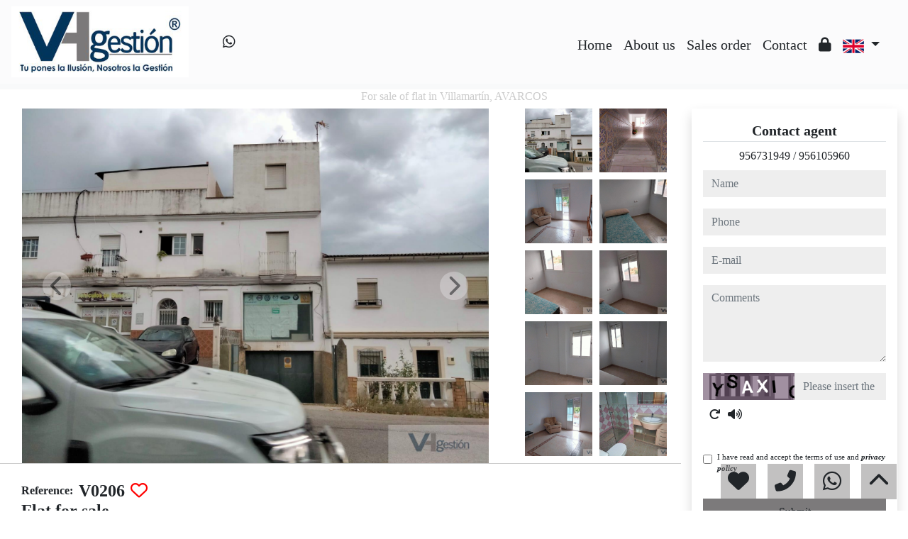

--- FILE ---
content_type: text/html; charset=UTF-8
request_url: https://www.vhgestion.es/Venta-Casa-Villamart%C3%ADn-AVARCOS-795?idioma=en
body_size: 191475
content:

<!doctype html>
<html lang="en">

<head>
	<meta charset="UTF-8" />
<meta http-equiv="X-UA-Compatible" content="IE=9; IE=8; IE=7; IE=EDGE" />
<meta name="viewport" content="width=device-width, initial-scale=1, shrink-to-fit=no" />
<link rel="Shortcut Icon" type="image/x-icon" href="https://www.vhgestion.es/web_personalizaciones/imagenes_agencia/favicon.ico" />
<meta http-equiv="Content-Language" content="en" />
<link rel="canonical" href="https://www.vhgestion.es/Venta-Casa-Villamart%C3%ADn-AVARCOS-795" />
	<link rel="alternate" hreflang="es" href="https://www.vhgestion.es/Venta-Casa-Villamart%C3%ADn-AVARCOS-795?idioma=es" />
	<link rel="alternate" hreflang="en" href="https://www.vhgestion.es/Venta-Casa-Villamart%C3%ADn-AVARCOS-795?idioma=en" />
<!-- Dependencias de Bootstrap -->
<link rel="stylesheet" href="https://www.vhgestion.es/web_librerias/bootstrap/dist/css/bootstrap.min.css" />
<link rel="stylesheet" href="https://www.vhgestion.es/web_librerias/bootstrap/dist/css/bootstrap-select.min.css" />
<link rel="stylesheet"
	href="https://www.vhgestion.es/web_librerias/font-awesome/css/all.css?v=1737361469" />
<link rel="stylesheet" type="text/css" href="https://www.vhgestion.es/web_recursos/css/style.php" />

<!-- Dependencias JQuery -->
<script src='https://www.vhgestion.es/js/jquery-3.6.3.min.js'></script>
<script defer src="https://www.vhgestion.es/web_librerias/bootstrap/dist/js/bootstrap.bundle.min.js"></script>
<script defer src="https://www.vhgestion.es/web_librerias/bootstrap/dist/js/bootstrap-select.min.js"></script>
<script
	src="https://www.vhgestion.es/web_librerias/libreria_web_jquery.js?v=1745398284"></script>
<script
	src="https://www.vhgestion.es/web_librerias/libreria_web_javascript.js?v=1653489990"></script>

<!--html2canvas-->
<script defer src="https://www.vhgestion.es/web_librerias/html2canvas/html2canvas.js"></script>
	<!-- Dependencias leaflet -->
	<link rel="stylesheet" href="https://www.vhgestion.es/web_librerias/leaflet/leaflet.css" />
	<script defer src="https://www.vhgestion.es/web_librerias/leaflet/leaflet.js"></script>
	<script defer src="https://www.vhgestion.es/web_librerias/mapa.class.js?v=1705592139"></script>
	<!-- Dependencias photo-sphere-viewer-->
	<link rel="stylesheet" href="https://www.vhgestion.es/web_librerias/photo-sphere-viewer/photo-sphere-viewer.css" />
	<script src="https://www.vhgestion.es/web_librerias/photo-sphere-viewer/three.min.js"></script>
	<script defer src="https://www.vhgestion.es/web_librerias/photo-sphere-viewer/browser.js"></script>
	<script defer src="https://www.vhgestion.es/web_librerias/photo-sphere-viewer/photo-sphere-viewer.js"></script>
	<script defer src="https://www.vhgestion.es/web_librerias/photo-sphere-viewer.class.js"></script>

	<link href="https://www.inmoserver.com/fotos/0243/nwm/795_o_1j77e660fonfg6rj98qt49ff16.jpg" rel='image_src' />
	<title>for sale of flat in Villamartín, AVARCOS Id:0104795</title>
	<meta name="description" content="Vhgestion: for sale of flat in Villamartín, AVARCOS. 83 m2 , 3 bedrooms, 95.000 €" />
	<meta name="keywords" content="for sale of flat in Villamartín, flat in Villamartín, flats Villamartín, for rent Villamartín, apartment in Villamartín, houses Villamartín, AVARCOS, flat in AVARCOS, for sale of flat in AVARCOS" />

	<meta property="og:url" content="https://www.vhgestion.es/Venta-Casa-Villamart%C3%ADn-AVARCOS-795?idioma=en" />
	<meta property="og:image" content="https://www.inmoserver.com/fotos/0243/ir/795_o_1j77e660fonfg6rj98qt49ff16.jpg" />
	<meta property="og:title" content="for sale of flat in Villamartín, AVARCOS Id:0104795" />
	<meta property="og:description" content="Vhgestion: for sale of flat in Villamartín, AVARCOS. 83 m2 , 3 bedrooms, 95.000 €" />
	<meta property="og:type" content="website" />
		<meta name="robots" content="index,follow,noodp,noydir" />

</head>

<body class="d-flex flex-column min-vh-100" itemscope itemtype="https://schema.org/WebPage">
		<div id="menu1" class="justify-content-around menu-fondo fixed-top menu" style="backdrop-filter: blur(3px); max-height: 100vh; z-index: 1050;">

	<div id="menu1_personalizacion_inicio" class="px-3">
			</div>
	<nav id="navbar" class="navbar navbar-expand-lg py-1 navbar-light">
		<div id="menu1_logo_container" class="text-lg-left">
			<a href="./" class="navbar-brand m-0">
				<img src="https://www.vhgestion.es/web_personalizaciones/imagenes_agencia/logo.png" id="menu1_logo_img" class="align-middle menu_logo" style="max-height:100%; max-width:100%;" title="Vhgestion" alt="Vhgestion" longdesc="Vhgestion" />
			</a>
		</div>
					<div id='menu_rrss_desktop' class='pl-3 pl-lg-5 d-flex mr-auto' style='font-size:1.25em'><ul class='list-inline m-0'><li class='list-inline-item' title='Whatsapp' ><a class='social-icon text-xs-center link menu-texto' href='https://wa.me/34678563896' target='_blank' ><i class='fab fa-whatsapp'></i></a></li></ul></div>
		
		<style>
			#menu_idioma_mobile .dropdown-menu {
				left: auto !important;
				right: 0 !important;
				/* alineado al botón */
				top: 100% !important;
				/* justo debajo */
			}
		</style>
		<div id="menu_idioma_mobile"
			class="d-lg-none pr-2 d-flex align-items-center position-relative">
				<a class='nav-link link menu-texto dropdown-toggle' href='#' id='dropdown_idiomas' data-toggle='dropdown' aria-haspopup='true' aria-expanded='false'>
		<img id="cuadro_idioma_activo_img" src="https://www.vhgestion.es/web_recursos/imagenes/idioma_ingles.png" style="height: 20px; width: 30px;" title="Inglés" alt="Inglés" longdesc="Inglés" />
	</a>
	<div class='dropdown-menu text-left menu-fondo' style='min-width:70px;' aria-labelledby='dropdown_idiomas'>
		<div class='dropdown-item link' ><img onClick='WEB_cambiar_idioma_y_recargar("es")' src='https://www.vhgestion.es/web_recursos/imagenes/idioma_español.png' style='cursor:pointer;' title='Español' alt='Español' longdesc='Español' /></div><div class='dropdown-item link' ><img onClick='WEB_cambiar_idioma_y_recargar("en")' src='https://www.vhgestion.es/web_recursos/imagenes/idioma_ingles.png' style='cursor:pointer;' title='Inglés' alt='Inglés' longdesc='Inglés' /></div>	</div>
		</div>



		<button type="button" data-toggle="collapse" data-target="#navbarResponsive" aria-controls="navbarSupportedContent" aria-expanded="false" aria-label="Toggle navigation" id="menu1_navbar_toggler" class="navbar-toggler" style="border:0; outline:0;"><i class="fas fa-bars menu-texto" style="font-size:1.5em"></i></button>
		<div id="navbarResponsive" class="custom-overflow collapse navbar-collapse flex-column">
			<div id="menu1_descripcion_corta" class="navbar-nav menu-texto ml-auto d-none d-lg-block px-4">
				<h2 style='font-size:1.5em'></h2>
			</div>
			<ul id="menu1_paginas_links" class="navbar-nav ml-auto px-3" style="font-size:1.25em">
				<li class='nav-item'><a class='nav-link link <?= menu-texto ?>' href='https://www.vhgestion.es'  >Home</a></li><li class='nav-item'><a class='nav-link link <?= menu-texto ?>' href='https://www.vhgestion.es/quienes_somos'  >About us</a></li><li class='nav-item'><a class='nav-link link <?= menu-texto ?>' href='https://www.vhgestion.es/encargo_venta'  >Sales order</a></li><li class='nav-item'><a class='nav-link link <?= menu-texto ?>' href='https://www.vhgestion.es/contactar'  >Contact</a></li><li class='nav-item'><a class='nav-link link <?= menu-texto ?>' href='https://www.vhgestion.es/zona-privada'  ><i class="fas fa-lock"></i></a></li>				<li class="nav-item dropdown d-none d-lg-block">
						<a class='nav-link link menu-texto dropdown-toggle' href='#' id='dropdown_idiomas' data-toggle='dropdown' aria-haspopup='true' aria-expanded='false'>
		<img id="cuadro_idioma_activo_img" src="https://www.vhgestion.es/web_recursos/imagenes/idioma_ingles.png" style="height: 20px; width: 30px;" title="Inglés" alt="Inglés" longdesc="Inglés" />
	</a>
	<div class='dropdown-menu text-left menu-fondo' style='min-width:70px;' aria-labelledby='dropdown_idiomas'>
		<div class='dropdown-item link' ><img onClick='WEB_cambiar_idioma_y_recargar("es")' src='https://www.vhgestion.es/web_recursos/imagenes/idioma_español.png' style='cursor:pointer;' title='Español' alt='Español' longdesc='Español' /></div><div class='dropdown-item link' ><img onClick='WEB_cambiar_idioma_y_recargar("en")' src='https://www.vhgestion.es/web_recursos/imagenes/idioma_ingles.png' style='cursor:pointer;' title='Inglés' alt='Inglés' longdesc='Inglés' /></div>	</div>
				</li>
			</ul>
		</div>
	</nav>
	<div id="menu1_buscador_rapido" class="px-3">
			</div>
	<div id="menu1_personalizacion_fin" class="px-3">
			</div>
</div>
<div id="menu_flow"></div>	<script>
		function menu_flow() {
			const cabecera = document.querySelector("#cabecera");
			let alto_menu = document.querySelector("#menu1").offsetHeight;

			if (!cabecera)
				document.querySelector("#menu_flow").style.marginBottom = `${alto_menu}px`;			
		}

		document.addEventListener("DOMContentLoaded", menu_flow);
		document.addEventListener("resize", menu_flow);				
	</script>
			<style>
    #inmueble1 img.zoom {
        width: 100%;
        height: 100px;
        cursor: pointer;
        object-fit: cover;
        padding: 0 5px 10px 5px;
    }

    #inmueble1 .img-gallery {
        object-fit: cover !important;
    }

    #inmueble1 .sidebar-offset {
        top: 90px;
        z-index: 1010;
    }

    #inmueble1 .separador {
        border-bottom: 1px solid var(--color_info);
    }

    #inmueble1 .psv-navbar {
        background: var(--color_primary_opaque);
    }

    #inmueble1 #gallery-img-principal {
        max-height: 500px;
        overflow-y: scroll;
    }

    #inmueble1_boton_vr,
    #inmueble1_boton_tour,
    #inmueble1_boton_video {
        font-weight: bold;
        text-align: center;
        font-size: x-large;
    }

    #inmueble1_datos_adicionales {
        word-wrap: break-word;
    }

    #referenceTop {
        display: flex;
        align-items: center;
    }

    #referenceTop p,
    #referenceTop h4 {
        font-weight: bold;
        margin: auto 0;
    }

    @media (min-width: 993px) {
        #inmueble1 #carousel-img-principal {
            max-height: 500px;
            width: 100%;
        }

        #inmueble1 #carousel-img-principal .carousel-item {
            height: 500px;
            position: relative;
        }

        #inmueble1 #carousel-img-principal .carousel-item .parent {
            height: 500px;
            position: absolute;
            top: 50%;
            transform: translateY(-50%);
        }
    }

    @media (min-width: 769px) AND (max-width: 992px) {
        #inmueble1 #carousel-img-principal {
            width: 100%;
        }

        #inmueble1 #carousel-img-principal .carousel-item {
            height: 400px;
            position: relative;
        }

        #inmueble1 #carousel-img-principal .carousel-item .parent {
            height: 400px;
            position: absolute;
            top: 50%;
            transform: translateY(-50%);
        }
    }

    @media (max-width: 768px) {
        #inmueble1 #carousel-img-principal {
            width: 100%;
        }

        #inmueble1 #carousel-img-principal .carousel-item {
            height: 250px;
            position: relative;
        }

        #inmueble1 #carousel-img-principal .carousel-item .parent {
            height: 250px;
            position: absolute;
            top: 50%;
            transform: translateY(-50%);
        }
    }

    @media (max-width: 600px) {

        #btn-vr,
        #btn-video,
        #btn-tour {
            display: block;
            width: 100%;
            margin-top: 0.5rem;
        }
    }

    #imagenAgente {
        background-size: cover;
        background-position: center;
        width: 6rem;
        height: 6rem;
        margin: 0 auto;
        border-radius: 50%;
    }
</style>

<script type="module"
    src="/js/favorites/setFavorites.js?v=1721041594"></script>

<link rel='stylesheet' href='https://cdn.jsdelivr.net/npm/bootstrap-icons@1.10.2/font/bootstrap-icons.css'>

<section id="inmueble1" class="bg-light">
    <div id="inmueble1_container" class="container-fluid bg-white">
                <h1 id="inmueble1_titulo" class="text-center h6 color-info my-2">
            For sale of flat in Villamartín, AVARCOS        </h1>
        
            <div class="row">
                <div id="inmueble1_ficha" class="col-12 col-xl-9">
                    <div id="inmueble1_parrafo1" class="row separador">
                        <div id="inmueble_galeria_foto_principal" class="col-12 col-lg-9">
                            <div class="container-fluid">
                                <div class="row d-flex align-items-center">
                                    <div id="carousel-img-principal" class="carousel slide" data-interval="false"
                                        data-ride="carousel">
                                        <div class="carousel-inner bg-light mx-3 w-auto">
                                                                                            <div class='carousel-item active'
                                                    onclick='imagen_fullsize(0)'>
                                                    <div class='parent d-flex w-100'>
                                                        <img loading='lazy' class='d-block img-fluid img-gallery mx-auto w-100'
                                                            src='https://www.inmoserver.com/fotos/0243/wm/795_o_1j77e660fonfg6rj98qt49ff16.jpg' title='For sale of flat in Villamartín' alt='For sale of flat in Villamartín'
                                                            longdesc='For sale of flat in Villamartín' />
                                                                                                            </div>
                                                </div>
                                                                                                <div class='carousel-item '
                                                    onclick='imagen_fullsize(1)'>
                                                    <div class='parent d-flex w-100'>
                                                        <img loading='lazy' class='d-block img-fluid img-gallery mx-auto w-100'
                                                            src='https://www.inmoserver.com/fotos/0243/wm/795_o_1j77e660fig91cm51opmv3120m1h.jpg' title='For sale of flat in Villamartín' alt='For sale of flat in Villamartín'
                                                            longdesc='For sale of flat in Villamartín' />
                                                                                                            </div>
                                                </div>
                                                                                                <div class='carousel-item '
                                                    onclick='imagen_fullsize(2)'>
                                                    <div class='parent d-flex w-100'>
                                                        <img loading='lazy' class='d-block img-fluid img-gallery mx-auto w-100'
                                                            src='https://www.inmoserver.com/fotos/0243/wm/795_o_1j77e660f15t61ohhoqf15ktcc11j.jpg' title='For sale of flat in Villamartín' alt='For sale of flat in Villamartín'
                                                            longdesc='For sale of flat in Villamartín' />
                                                                                                            </div>
                                                </div>
                                                                                                <div class='carousel-item '
                                                    onclick='imagen_fullsize(3)'>
                                                    <div class='parent d-flex w-100'>
                                                        <img loading='lazy' class='d-block img-fluid img-gallery mx-auto w-100'
                                                            src='https://www.inmoserver.com/fotos/0243/wm/795_o_1j77e660fo6ih2au1n1ppupvk18.jpg' title='For sale of flat in Villamartín' alt='For sale of flat in Villamartín'
                                                            longdesc='For sale of flat in Villamartín' />
                                                                                                            </div>
                                                </div>
                                                                                                <div class='carousel-item '
                                                    onclick='imagen_fullsize(4)'>
                                                    <div class='parent d-flex w-100'>
                                                        <img loading='lazy' class='d-block img-fluid img-gallery mx-auto w-100'
                                                            src='https://www.inmoserver.com/fotos/0243/wm/795_o_1j77e660f1bub1bbm18u412lq1se31l.jpg' title='For sale of flat in Villamartín' alt='For sale of flat in Villamartín'
                                                            longdesc='For sale of flat in Villamartín' />
                                                                                                            </div>
                                                </div>
                                                                                                <div class='carousel-item '
                                                    onclick='imagen_fullsize(5)'>
                                                    <div class='parent d-flex w-100'>
                                                        <img loading='lazy' class='d-block img-fluid img-gallery mx-auto w-100'
                                                            src='https://www.inmoserver.com/fotos/0243/wm/795_o_1j77e660fqp61adoia19vbfmn12.jpg' title='For sale of flat in Villamartín' alt='For sale of flat in Villamartín'
                                                            longdesc='For sale of flat in Villamartín' />
                                                                                                            </div>
                                                </div>
                                                                                                <div class='carousel-item '
                                                    onclick='imagen_fullsize(6)'>
                                                    <div class='parent d-flex w-100'>
                                                        <img loading='lazy' class='d-block img-fluid img-gallery mx-auto w-100'
                                                            src='https://www.inmoserver.com/fotos/0243/wm/795_o_1j77e660f14di18g17jcet41cc61a.jpg' title='For sale of flat in Villamartín' alt='For sale of flat in Villamartín'
                                                            longdesc='For sale of flat in Villamartín' />
                                                                                                            </div>
                                                </div>
                                                                                                <div class='carousel-item '
                                                    onclick='imagen_fullsize(7)'>
                                                    <div class='parent d-flex w-100'>
                                                        <img loading='lazy' class='d-block img-fluid img-gallery mx-auto w-100'
                                                            src='https://www.inmoserver.com/fotos/0243/wm/795_o_1j77e660fdeg3dk1v12381eru1k.jpg' title='For sale of flat in Villamartín' alt='For sale of flat in Villamartín'
                                                            longdesc='For sale of flat in Villamartín' />
                                                                                                            </div>
                                                </div>
                                                                                                <div class='carousel-item '
                                                    onclick='imagen_fullsize(8)'>
                                                    <div class='parent d-flex w-100'>
                                                        <img loading='lazy' class='d-block img-fluid img-gallery mx-auto w-100'
                                                            src='https://www.inmoserver.com/fotos/0243/wm/795_o_1j77e660f13pc1hps1op01lvp1p041m.jpg' title='For sale of flat in Villamartín' alt='For sale of flat in Villamartín'
                                                            longdesc='For sale of flat in Villamartín' />
                                                                                                            </div>
                                                </div>
                                                                                                <div class='carousel-item '
                                                    onclick='imagen_fullsize(9)'>
                                                    <div class='parent d-flex w-100'>
                                                        <img loading='lazy' class='d-block img-fluid img-gallery mx-auto w-100'
                                                            src='https://www.inmoserver.com/fotos/0243/wm/795_o_1j77e660fr3e6s4as0g9a1u111c.jpg' title='For sale of flat in Villamartín' alt='For sale of flat in Villamartín'
                                                            longdesc='For sale of flat in Villamartín' />
                                                                                                            </div>
                                                </div>
                                                                                                <div class='carousel-item '
                                                    onclick='imagen_fullsize(10)'>
                                                    <div class='parent d-flex w-100'>
                                                        <img loading='lazy' class='d-block img-fluid img-gallery mx-auto w-100'
                                                            src='https://www.inmoserver.com/fotos/0243/wm/795_o_1j77e660f10df1654ge6k9a34s1f.jpg' title='For sale of flat in Villamartín' alt='For sale of flat in Villamartín'
                                                            longdesc='For sale of flat in Villamartín' />
                                                                                                            </div>
                                                </div>
                                                                                                <div class='carousel-item '
                                                    onclick='imagen_fullsize(11)'>
                                                    <div class='parent d-flex w-100'>
                                                        <img loading='lazy' class='d-block img-fluid img-gallery mx-auto w-100'
                                                            src='https://www.inmoserver.com/fotos/0243/wm/795_o_1j77e660f9v11f4189l17mn147g15.jpg' title='For sale of flat in Villamartín' alt='For sale of flat in Villamartín'
                                                            longdesc='For sale of flat in Villamartín' />
                                                                                                            </div>
                                                </div>
                                                                                                <div class='carousel-item '
                                                    onclick='imagen_fullsize(12)'>
                                                    <div class='parent d-flex w-100'>
                                                        <img loading='lazy' class='d-block img-fluid img-gallery mx-auto w-100'
                                                            src='https://www.inmoserver.com/fotos/0243/wm/795_o_1j77e660f1m2t1rqffeqkhf7vh1e.jpg' title='For sale of flat in Villamartín' alt='For sale of flat in Villamartín'
                                                            longdesc='For sale of flat in Villamartín' />
                                                                                                            </div>
                                                </div>
                                                                                                <div class='carousel-item '
                                                    onclick='imagen_fullsize(13)'>
                                                    <div class='parent d-flex w-100'>
                                                        <img loading='lazy' class='d-block img-fluid img-gallery mx-auto w-100'
                                                            src='https://www.inmoserver.com/fotos/0243/wm/795_o_1j77e660fe9a1dj211qh1h0q1f3q1g.jpg' title='For sale of flat in Villamartín' alt='For sale of flat in Villamartín'
                                                            longdesc='For sale of flat in Villamartín' />
                                                                                                            </div>
                                                </div>
                                                                                                <div class='carousel-item '
                                                    onclick='imagen_fullsize(14)'>
                                                    <div class='parent d-flex w-100'>
                                                        <img loading='lazy' class='d-block img-fluid img-gallery mx-auto w-100'
                                                            src='https://www.inmoserver.com/fotos/0243/wm/795_o_1j77e660f43k1hdipej1ikq1ejp13.jpg' title='For sale of flat in Villamartín' alt='For sale of flat in Villamartín'
                                                            longdesc='For sale of flat in Villamartín' />
                                                                                                            </div>
                                                </div>
                                                                                                <div class='carousel-item '
                                                    onclick='imagen_fullsize(15)'>
                                                    <div class='parent d-flex w-100'>
                                                        <img loading='lazy' class='d-block img-fluid img-gallery mx-auto w-100'
                                                            src='https://www.inmoserver.com/fotos/0243/wm/795_o_1j77e660f15m81juo1sjs6m311l617.jpg' title='For sale of flat in Villamartín' alt='For sale of flat in Villamartín'
                                                            longdesc='For sale of flat in Villamartín' />
                                                                                                            </div>
                                                </div>
                                                                                                <div class='carousel-item '
                                                    onclick='imagen_fullsize(16)'>
                                                    <div class='parent d-flex w-100'>
                                                        <img loading='lazy' class='d-block img-fluid img-gallery mx-auto w-100'
                                                            src='https://www.inmoserver.com/fotos/0243/wm/795_o_1j77e660f1786p2eu3pbj61ejs19.jpg' title='For sale of flat in Villamartín' alt='For sale of flat in Villamartín'
                                                            longdesc='For sale of flat in Villamartín' />
                                                                                                            </div>
                                                </div>
                                                                                                <div class='carousel-item '
                                                    onclick='imagen_fullsize(17)'>
                                                    <div class='parent d-flex w-100'>
                                                        <img loading='lazy' class='d-block img-fluid img-gallery mx-auto w-100'
                                                            src='https://www.inmoserver.com/fotos/0243/wm/795_o_1j77e660ftggb7u106j1lae7eu1i.jpg' title='For sale of flat in Villamartín' alt='For sale of flat in Villamartín'
                                                            longdesc='For sale of flat in Villamartín' />
                                                                                                            </div>
                                                </div>
                                                                                                <div class='carousel-item '
                                                    onclick='imagen_fullsize(18)'>
                                                    <div class='parent d-flex w-100'>
                                                        <img loading='lazy' class='d-block img-fluid img-gallery mx-auto w-100'
                                                            src='https://www.inmoserver.com/fotos/0243/wm/795_o_1j77e660f3si1fimvrd105h1slq1b.jpg' title='For sale of flat in Villamartín' alt='For sale of flat in Villamartín'
                                                            longdesc='For sale of flat in Villamartín' />
                                                                                                            </div>
                                                </div>
                                                                                                <div class='carousel-item '
                                                    onclick='imagen_fullsize(19)'>
                                                    <div class='parent d-flex w-100'>
                                                        <img loading='lazy' class='d-block img-fluid img-gallery mx-auto w-100'
                                                            src='https://www.inmoserver.com/fotos/0243/wm/795_o_1j77e660f1eqpf8418u2d281hoj14.jpg' title='For sale of flat in Villamartín' alt='For sale of flat in Villamartín'
                                                            longdesc='For sale of flat in Villamartín' />
                                                                                                            </div>
                                                </div>
                                                                                                <div class='carousel-item '
                                                    onclick='imagen_fullsize(20)'>
                                                    <div class='parent d-flex w-100'>
                                                        <img loading='lazy' class='d-block img-fluid img-gallery mx-auto w-100'
                                                            src='https://www.inmoserver.com/fotos/0243/wm/795_o_1j77e660f10up1levoh01q6h1ni81n.jpg' title='For sale of flat in Villamartín' alt='For sale of flat in Villamartín'
                                                            longdesc='For sale of flat in Villamartín' />
                                                                                                            </div>
                                                </div>
                                                                                                <div class='carousel-item '
                                                    onclick='imagen_fullsize(21)'>
                                                    <div class='parent d-flex w-100'>
                                                        <img loading='lazy' class='d-block img-fluid img-gallery mx-auto w-100'
                                                            src='https://www.inmoserver.com/fotos/0243/wm/795_o_1j77e660f1feecf616j7n2mq241o.jpg' title='For sale of flat in Villamartín' alt='For sale of flat in Villamartín'
                                                            longdesc='For sale of flat in Villamartín' />
                                                                                                            </div>
                                                </div>
                                                                                                <a href="#carousel-img-principal" class="carousel-control-prev"
                                                    data-slide="prev">
                                                    <div class="carousel-nav-icon button bg-light-opaque color-dark"
                                                        style="border-radius: 100%; width: 40px; height: 40px;">
                                                        <i class="fas fa-chevron-left"
                                                            style="line-height:40px; font-size: 30px;"></i>
                                                    </div>
                                                </a>
                                                <a href="#carousel-img-principal" class="carousel-control-next"
                                                    data-slide="next">
                                                    <div class="carousel-nav-icon button bg-light-opaque color-dark"
                                                        style="border-radius: 100%; width: 40px; height: 40px;">
                                                        <i class="fas fa-chevron-right"
                                                            style="line-height:40px; font-size: 30px;"></i>
                                                    </div>
                                                </a>
                                                                                    </div>
                                                                            </div>
                                </div>
                            </div>
                        </div>
                        <div id="inmueble_galeria_foto_gallery" class="col-12 col-lg-3 d-none d-md-block">
                            <div class="container-fluid">
                                <div id="gallery-img-principal" class="row">
                                                                            <div class='col-6 col-md-3 col-lg-6 thumb p-0' data-target='#carousel-img-principal'
                                            data-slide-to='0'>
                                            <img loading='lazy foto_gallery'
                                                src='https://www.inmoserver.com/fotos/0243/wm/795_o_1j77e660fonfg6rj98qt49ff16.jpg?auto=compress&cs=tinysrgb&h=650&w=940'
                                                class='zoom img-fluid img_gallery' title='For sale of flat in Villamartín'
                                                alt='For sale of flat in Villamartín' longdesc='For sale of flat in Villamartín'>
                                        </div>
                                                                            <div class='col-6 col-md-3 col-lg-6 thumb p-0' data-target='#carousel-img-principal'
                                            data-slide-to='1'>
                                            <img loading='lazy foto_gallery'
                                                src='https://www.inmoserver.com/fotos/0243/wm/795_o_1j77e660fig91cm51opmv3120m1h.jpg?auto=compress&cs=tinysrgb&h=650&w=940'
                                                class='zoom img-fluid img_gallery' title='For sale of flat in Villamartín'
                                                alt='For sale of flat in Villamartín' longdesc='For sale of flat in Villamartín'>
                                        </div>
                                                                            <div class='col-6 col-md-3 col-lg-6 thumb p-0' data-target='#carousel-img-principal'
                                            data-slide-to='2'>
                                            <img loading='lazy foto_gallery'
                                                src='https://www.inmoserver.com/fotos/0243/wm/795_o_1j77e660f15t61ohhoqf15ktcc11j.jpg?auto=compress&cs=tinysrgb&h=650&w=940'
                                                class='zoom img-fluid img_gallery' title='For sale of flat in Villamartín'
                                                alt='For sale of flat in Villamartín' longdesc='For sale of flat in Villamartín'>
                                        </div>
                                                                            <div class='col-6 col-md-3 col-lg-6 thumb p-0' data-target='#carousel-img-principal'
                                            data-slide-to='3'>
                                            <img loading='lazy foto_gallery'
                                                src='https://www.inmoserver.com/fotos/0243/wm/795_o_1j77e660fo6ih2au1n1ppupvk18.jpg?auto=compress&cs=tinysrgb&h=650&w=940'
                                                class='zoom img-fluid img_gallery' title='For sale of flat in Villamartín'
                                                alt='For sale of flat in Villamartín' longdesc='For sale of flat in Villamartín'>
                                        </div>
                                                                            <div class='col-6 col-md-3 col-lg-6 thumb p-0' data-target='#carousel-img-principal'
                                            data-slide-to='4'>
                                            <img loading='lazy foto_gallery'
                                                src='https://www.inmoserver.com/fotos/0243/wm/795_o_1j77e660f1bub1bbm18u412lq1se31l.jpg?auto=compress&cs=tinysrgb&h=650&w=940'
                                                class='zoom img-fluid img_gallery' title='For sale of flat in Villamartín'
                                                alt='For sale of flat in Villamartín' longdesc='For sale of flat in Villamartín'>
                                        </div>
                                                                            <div class='col-6 col-md-3 col-lg-6 thumb p-0' data-target='#carousel-img-principal'
                                            data-slide-to='5'>
                                            <img loading='lazy foto_gallery'
                                                src='https://www.inmoserver.com/fotos/0243/wm/795_o_1j77e660fqp61adoia19vbfmn12.jpg?auto=compress&cs=tinysrgb&h=650&w=940'
                                                class='zoom img-fluid img_gallery' title='For sale of flat in Villamartín'
                                                alt='For sale of flat in Villamartín' longdesc='For sale of flat in Villamartín'>
                                        </div>
                                                                            <div class='col-6 col-md-3 col-lg-6 thumb p-0' data-target='#carousel-img-principal'
                                            data-slide-to='6'>
                                            <img loading='lazy foto_gallery'
                                                src='https://www.inmoserver.com/fotos/0243/wm/795_o_1j77e660f14di18g17jcet41cc61a.jpg?auto=compress&cs=tinysrgb&h=650&w=940'
                                                class='zoom img-fluid img_gallery' title='For sale of flat in Villamartín'
                                                alt='For sale of flat in Villamartín' longdesc='For sale of flat in Villamartín'>
                                        </div>
                                                                            <div class='col-6 col-md-3 col-lg-6 thumb p-0' data-target='#carousel-img-principal'
                                            data-slide-to='7'>
                                            <img loading='lazy foto_gallery'
                                                src='https://www.inmoserver.com/fotos/0243/wm/795_o_1j77e660fdeg3dk1v12381eru1k.jpg?auto=compress&cs=tinysrgb&h=650&w=940'
                                                class='zoom img-fluid img_gallery' title='For sale of flat in Villamartín'
                                                alt='For sale of flat in Villamartín' longdesc='For sale of flat in Villamartín'>
                                        </div>
                                                                            <div class='col-6 col-md-3 col-lg-6 thumb p-0' data-target='#carousel-img-principal'
                                            data-slide-to='8'>
                                            <img loading='lazy foto_gallery'
                                                src='https://www.inmoserver.com/fotos/0243/wm/795_o_1j77e660f13pc1hps1op01lvp1p041m.jpg?auto=compress&cs=tinysrgb&h=650&w=940'
                                                class='zoom img-fluid img_gallery' title='For sale of flat in Villamartín'
                                                alt='For sale of flat in Villamartín' longdesc='For sale of flat in Villamartín'>
                                        </div>
                                                                            <div class='col-6 col-md-3 col-lg-6 thumb p-0' data-target='#carousel-img-principal'
                                            data-slide-to='9'>
                                            <img loading='lazy foto_gallery'
                                                src='https://www.inmoserver.com/fotos/0243/wm/795_o_1j77e660fr3e6s4as0g9a1u111c.jpg?auto=compress&cs=tinysrgb&h=650&w=940'
                                                class='zoom img-fluid img_gallery' title='For sale of flat in Villamartín'
                                                alt='For sale of flat in Villamartín' longdesc='For sale of flat in Villamartín'>
                                        </div>
                                                                            <div class='col-6 col-md-3 col-lg-6 thumb p-0' data-target='#carousel-img-principal'
                                            data-slide-to='10'>
                                            <img loading='lazy foto_gallery'
                                                src='https://www.inmoserver.com/fotos/0243/wm/795_o_1j77e660f10df1654ge6k9a34s1f.jpg?auto=compress&cs=tinysrgb&h=650&w=940'
                                                class='zoom img-fluid img_gallery' title='For sale of flat in Villamartín'
                                                alt='For sale of flat in Villamartín' longdesc='For sale of flat in Villamartín'>
                                        </div>
                                                                            <div class='col-6 col-md-3 col-lg-6 thumb p-0' data-target='#carousel-img-principal'
                                            data-slide-to='11'>
                                            <img loading='lazy foto_gallery'
                                                src='https://www.inmoserver.com/fotos/0243/wm/795_o_1j77e660f9v11f4189l17mn147g15.jpg?auto=compress&cs=tinysrgb&h=650&w=940'
                                                class='zoom img-fluid img_gallery' title='For sale of flat in Villamartín'
                                                alt='For sale of flat in Villamartín' longdesc='For sale of flat in Villamartín'>
                                        </div>
                                                                            <div class='col-6 col-md-3 col-lg-6 thumb p-0' data-target='#carousel-img-principal'
                                            data-slide-to='12'>
                                            <img loading='lazy foto_gallery'
                                                src='https://www.inmoserver.com/fotos/0243/wm/795_o_1j77e660f1m2t1rqffeqkhf7vh1e.jpg?auto=compress&cs=tinysrgb&h=650&w=940'
                                                class='zoom img-fluid img_gallery' title='For sale of flat in Villamartín'
                                                alt='For sale of flat in Villamartín' longdesc='For sale of flat in Villamartín'>
                                        </div>
                                                                            <div class='col-6 col-md-3 col-lg-6 thumb p-0' data-target='#carousel-img-principal'
                                            data-slide-to='13'>
                                            <img loading='lazy foto_gallery'
                                                src='https://www.inmoserver.com/fotos/0243/wm/795_o_1j77e660fe9a1dj211qh1h0q1f3q1g.jpg?auto=compress&cs=tinysrgb&h=650&w=940'
                                                class='zoom img-fluid img_gallery' title='For sale of flat in Villamartín'
                                                alt='For sale of flat in Villamartín' longdesc='For sale of flat in Villamartín'>
                                        </div>
                                                                            <div class='col-6 col-md-3 col-lg-6 thumb p-0' data-target='#carousel-img-principal'
                                            data-slide-to='14'>
                                            <img loading='lazy foto_gallery'
                                                src='https://www.inmoserver.com/fotos/0243/wm/795_o_1j77e660f43k1hdipej1ikq1ejp13.jpg?auto=compress&cs=tinysrgb&h=650&w=940'
                                                class='zoom img-fluid img_gallery' title='For sale of flat in Villamartín'
                                                alt='For sale of flat in Villamartín' longdesc='For sale of flat in Villamartín'>
                                        </div>
                                                                            <div class='col-6 col-md-3 col-lg-6 thumb p-0' data-target='#carousel-img-principal'
                                            data-slide-to='15'>
                                            <img loading='lazy foto_gallery'
                                                src='https://www.inmoserver.com/fotos/0243/wm/795_o_1j77e660f15m81juo1sjs6m311l617.jpg?auto=compress&cs=tinysrgb&h=650&w=940'
                                                class='zoom img-fluid img_gallery' title='For sale of flat in Villamartín'
                                                alt='For sale of flat in Villamartín' longdesc='For sale of flat in Villamartín'>
                                        </div>
                                                                            <div class='col-6 col-md-3 col-lg-6 thumb p-0' data-target='#carousel-img-principal'
                                            data-slide-to='16'>
                                            <img loading='lazy foto_gallery'
                                                src='https://www.inmoserver.com/fotos/0243/wm/795_o_1j77e660f1786p2eu3pbj61ejs19.jpg?auto=compress&cs=tinysrgb&h=650&w=940'
                                                class='zoom img-fluid img_gallery' title='For sale of flat in Villamartín'
                                                alt='For sale of flat in Villamartín' longdesc='For sale of flat in Villamartín'>
                                        </div>
                                                                            <div class='col-6 col-md-3 col-lg-6 thumb p-0' data-target='#carousel-img-principal'
                                            data-slide-to='17'>
                                            <img loading='lazy foto_gallery'
                                                src='https://www.inmoserver.com/fotos/0243/wm/795_o_1j77e660ftggb7u106j1lae7eu1i.jpg?auto=compress&cs=tinysrgb&h=650&w=940'
                                                class='zoom img-fluid img_gallery' title='For sale of flat in Villamartín'
                                                alt='For sale of flat in Villamartín' longdesc='For sale of flat in Villamartín'>
                                        </div>
                                                                            <div class='col-6 col-md-3 col-lg-6 thumb p-0' data-target='#carousel-img-principal'
                                            data-slide-to='18'>
                                            <img loading='lazy foto_gallery'
                                                src='https://www.inmoserver.com/fotos/0243/wm/795_o_1j77e660f3si1fimvrd105h1slq1b.jpg?auto=compress&cs=tinysrgb&h=650&w=940'
                                                class='zoom img-fluid img_gallery' title='For sale of flat in Villamartín'
                                                alt='For sale of flat in Villamartín' longdesc='For sale of flat in Villamartín'>
                                        </div>
                                                                            <div class='col-6 col-md-3 col-lg-6 thumb p-0' data-target='#carousel-img-principal'
                                            data-slide-to='19'>
                                            <img loading='lazy foto_gallery'
                                                src='https://www.inmoserver.com/fotos/0243/wm/795_o_1j77e660f1eqpf8418u2d281hoj14.jpg?auto=compress&cs=tinysrgb&h=650&w=940'
                                                class='zoom img-fluid img_gallery' title='For sale of flat in Villamartín'
                                                alt='For sale of flat in Villamartín' longdesc='For sale of flat in Villamartín'>
                                        </div>
                                                                            <div class='col-6 col-md-3 col-lg-6 thumb p-0' data-target='#carousel-img-principal'
                                            data-slide-to='20'>
                                            <img loading='lazy foto_gallery'
                                                src='https://www.inmoserver.com/fotos/0243/wm/795_o_1j77e660f10up1levoh01q6h1ni81n.jpg?auto=compress&cs=tinysrgb&h=650&w=940'
                                                class='zoom img-fluid img_gallery' title='For sale of flat in Villamartín'
                                                alt='For sale of flat in Villamartín' longdesc='For sale of flat in Villamartín'>
                                        </div>
                                                                            <div class='col-6 col-md-3 col-lg-6 thumb p-0' data-target='#carousel-img-principal'
                                            data-slide-to='21'>
                                            <img loading='lazy foto_gallery'
                                                src='https://www.inmoserver.com/fotos/0243/wm/795_o_1j77e660f1feecf616j7n2mq241o.jpg?auto=compress&cs=tinysrgb&h=650&w=940'
                                                class='zoom img-fluid img_gallery' title='For sale of flat in Villamartín'
                                                alt='For sale of flat in Villamartín' longdesc='For sale of flat in Villamartín'>
                                        </div>
                                                                    </div>
                            </div>
                        </div>
                    </div>
                    <div id="inmueble1_parrafo2" class="row separador">
                        <div class="col-12">
                            <div class="container-fluid py-3">
                                <div class="mb-2">
                                                                    </div>

                                <div id="referenceTop">
                                    <p>
                                        Reference:                                    </p>
                                    <h4 class="ml-2">
                                        V0206                                    </h4>
                                    <span class="favoriteContainer" data-reference="V0206">
                                    </span>
                                </div>

                                <h4 id="inmueble1_titulo2" class="texto-resaltado mb-2">
                                    Flat for sale                                </h4>

                                <h5 class="mb-2 pl-0 pl-md-2">
                                                                    </h5>

                                <p id="inmueble1_titulo2_subtitulo" class="pl-0 pl-md-2 mb-2">
                                    Villamartín, AVARCOS                                    <span id="boton_modal_mapa" class="link color-dark"
                                            style="white-space: nowrap;"><i class="fas fa-map-marker-alt"></i>
                                            map                                        </span>
                                                                    </p>

                                <h5 id="inmueble1_precio" class="texto-resaltado mb-2 pl-0 pl-md-2">
                                    95.000 €                                    <span style='font-size: .7em;'>(taxes and fees not included)</span>                                </h5>

                                <div id="inmueble1_caracteristicas" class="mb-2 w-100">
                                    <div class='p-2 border-right float-left' style='white-space: nowrap;' ><i class='fa-solid fa-vector-square'></i><span class='p-2' >83 m<sup>2</sup></span></div><div class='p-2 border-right float-left' style='white-space: nowrap;' ><i class='fas fa-bed'></i><span class='p-2' >3</span></div><div class='p-2 border-right float-left' style='white-space: nowrap;' ><i class='fas fa-bath'></i><span class='p-2' >2</span></div><div class='p-2 border-right float-left' style='white-space: nowrap;' ><i class='fas fa-sink'></i><span class='p-2' >1</span></div>                                </div>

                                <div id="inmueble1_adjuntos" class="mb-2 d-flex w-100">
                                                                    </div>

                                <div id="inmueble1_formulario_rrss" class="my-2 ml-2" style="font-size:1.25em">
                                    <span class="boton_modal_email_inmueble link color-dark mr-3"
                                        title="E-mail"><i
                                            class="fas fa-envelope"></i></span>
                                    <a class="link color-dark mr-3" target="_blank"
                                        href="./ficha-inmueble-publica-pdf.php?id=795" title="PDF"><i
                                            class='far fa-file-pdf'></i></a>
                                    <a class="link color-dark mr-3" target="_blank"
                                        href="https://www.facebook.com/sharer.php?u=https://www.vhgestion.es/Venta-Casa-Villamart%C3%ADn-AVARCOS-795?idioma=en?idioma=en"
                                        title="Facebook"><i class='fab fa-facebook-f'></i></a>
                                    <a class="link color-dark mr-3" target="_blank"
                                        href="https://twitter.com/intent/tweet?url=https://www.vhgestion.es/Venta-Casa-Villamart%C3%ADn-AVARCOS-795?idioma=en&text=For sale of flat in Villamartín, AVARCOS"
                                        title="X"><i class='fab fa-x-twitter'></i></a>
                                    <a class="link color-dark mr-3" target="_blank"
                                        href="https://del.icio.us/post?url=https://www.vhgestion.es/Venta-Casa-Villamart%C3%ADn-AVARCOS-795?idioma=en"
                                        title="Delicius"><i class="fab fa-delicious"></i></a>
                                    <a class="link color-dark mr-3" target="_blank"
                                        href="https://vk.com/share.php?url=https://www.vhgestion.es/Venta-Casa-Villamart%C3%ADn-AVARCOS-795?idioma=en"
                                        title="Vk"><i class="fab fa-vk"></i></a>
                                                                        <a class='link color-dark mr-3' target='_blank' href='https://wa.me/?text=For sale of flat in Villamartín, AVARCOS https://www.vhgestion.es/Venta-Casa-Villamart%C3%ADn-AVARCOS-795?idioma=en'
                                        title='Whatsapp'><i class='fab fa-whatsapp'></i></a>
                                </div>
                            </div>
                        </div>
                    </div>

                    <div id="inmueble1_parrafo3" class="row separador">
                        <div class="col-12">
                                                    </div>
                    </div>

                    <div id="inmueble1_parrafo3" class="row separador">
                        <div class="col-12">
                            <div id="inmueble1_parrafo3_container" class="container-fluid py-3">
                                <h5 id="inmueble1_titulo_descripcion" class="texto-resaltado mb-2">
                                    Description                                </h5>
                                                                <p id="inmueble1_datos_adicionales" class="pl-0 pl-md-2 mb-2 text-justify">
                                                                    </p>
                            </div>
                        </div>
                    </div>
                    <div id="inmueble1_parrafo4" class="row separador">
                        <div class="col-12">
                            <div id="inmueble1_parrafo4_container" class="container-fluid py-3">
                                <h5 id="inmueble1_titulo_caracteristicas" class="texto-resaltado mb-2">
                                    Features                                </h5>
                                <div class="row pl-0 pl-md-2">
                                    <div id="inmueble1_caracteristicas_inmueble_container" class="col-12 col-md-4">
                                        <h6 id="inmueble1_caracteristicas_inmueble_titulo"
                                            class="color-dark texto-resaltado">
                                            Property                                        </h6>
                                                                                    <ul>
                                                                                                    <li class='mb-2'>
                                                        83 M<sup>2</sup> Built                                                    </li>
                                                                                                        <li class='mb-2'>
                                                        3 Bedrooms                                                    </li>
                                                                                                        <li class='mb-2'>
                                                        2 Bathrooms                                                    </li>
                                                                                                        <li class='mb-2'>
                                                        1 Toilets                                                    </li>
                                                                                                        <li class='mb-2'>
                                                        Good condition                                                    </li>
                                                                                                        <li class='mb-2'>
                                                        1 Terraces                                                    </li>
                                                                                                        <li class='mb-2'>
                                                        30 M<sup>2</sup> Of terrace                                                    </li>
                                                                                                        <li class='mb-2'>
                                                        Kitchen unfurnished                                                    </li>
                                                                                                </ul>
                                                                            </div>
                                    <div id="inmueble1_caracteristicas_ed_ex_container" class="col-12 col-md-4">
                                        <h6 id="inmueble1_caracteristicas_ed_ex_titulo1" class="color-dark texto-resaltado">
                                            Building                                        </h6>

                                        
                                        <h6 id="inmueble1_caracteristicas_ed_ex_titulo2" class="color-dark texto-resaltado">
                                            Additional features                                        </h6>

                                                                                    <ul>
                                                                                                    <li class='mb-2'>
                                                        Accepts animals                                                    </li>
                                                                                            </ul>
                                                                            </div>
                                    <div id="inmueble1_caracteristicas_certif_energ_container" class="col-12 col-md-4">
                                        <h6 id="inmueble1_caracteristicas_certif_energ_titulo"
                                            class="color-dark texto-resaltado">
                                            Energy certificate                                        </h6>
                                        <div id="inmueble1_caracteristicas_certif_energ_img" class="w-100"
                                            style="max-width:300px">
                                            <div class='w-100 h-100' style='position: relative;' ><div class='w-100 h-100'><img class='w-100' src='https://www.vhgestion.es/web_recursos/imagenes/certificado_energetico.png' title='energy certificate' alt='energy certificate' longdesc='energy certificate' /></div><div id='certificado_energetico_estado' class='d-flex bg-info color-light' style='position: absolute; z-index:2; top: 86.5%; left: 54.5%; width: 44%; height: 11%;' ><span class='m-auto'>In process</span></div></div>                                        </div>
                                    </div>
                                </div>
                            </div>
                        </div>
                    </div>
                    <div id="inmueble1_parrafo5" class="row separador">
                        <div class="col-12">
                            <div class="container-fluid py-3">
                                <div class="row">
                                    <div id="inmueble1_calculadora_hipoteca_container" class="col-12 col-md-6">
                                        <style>
#calculadora_hipoteca input::-webkit-outer-spin-button,
#calculadora_hipoteca input::-webkit-inner-spin-button{
	-webkit-appearance: none;
	margin: 0;
}
#calculadora_hipoteca input[type=number]{
	-moz-appearance: textfield;
}
#calculadora_hipoteca #calculadora_hipoteca_filas .row{
	min-height: 40px;
}
</style>
<script>

function calculadora_hipoteca_mostrar_ahorro_aportado(valor){
	
	valor = WEB_formato_precio(valor, "€");
	
	$("#calculadora_hipoteca_ahorro_aportado").val(valor);
	calculadora_hipoteca_calcular_cuota_mensual();
	
}

function calculadora_hipoteca_mostrar_plazo_anos(valor){
	
	$("#calculadora_hipoteca_plazo_anos").val(valor);
	calculadora_hipoteca_calcular_cuota_mensual();
	
}

function calculadora_hipoteca_total_gastos(){
	
	var total_gastos = 0;
	
	total_gastos += parseInt($("#calculadora_hipoteca_precio_inmueble").val());
	total_gastos += parseInt($("#calculadora_hipoteca_impuestos_gastos").val() || 0);
	total_gastos = WEB_formato_precio(total_gastos, "€");
	$("#calculadora_hipoteca_total_gastos").text(total_gastos);
	
	calculadora_hipoteca_calcular_cuota_mensual();
	
}

function calculadora_hipoteca_set_interes(){
	
	var interes = $('input:radio[name=calculadora_hipoteca_interes]:checked').val();
	
	if( interes == 'fijo' ){
		$("#calculadora_hipoteca_porcentaje_interes").val(2.5);
	}else if( interes == 'variable' ){
		$("#calculadora_hipoteca_porcentaje_interes").val(4.3);
	}else{
		$("#calculadora_hipoteca_porcentaje_interes").val(0);
	}
	calculadora_hipoteca_cambiar_interes(0);
	
}

function calculadora_hipoteca_cambiar_interes(variacion){
	
	let interes_actual = $("#calculadora_hipoteca_porcentaje_interes").val();
	interes_actual = interes_actual.replace(',', '.');
	interes_actual = parseFloat(interes_actual);
	if( isNaN(interes_actual) ){ 
		calculadora_hipoteca_set_interes();
	}else{
		interes_actual = parseFloat(interes_actual) + parseFloat(variacion);
		$("#calculadora_hipoteca_porcentaje_interes").val(interes_actual.toFixed(2) + " %");
		calculadora_hipoteca_calcular_cuota_mensual();
	}
	
}

function calculadora_hipoteca_calcular_cuota_mensual(){
	
	let total_gastos = parseInt($("#calculadora_hipoteca_total_gastos").text().replaceAll('.',''));
	let ahorro = parseInt($("#calculadora_hipoteca_ahorro_aportado").val().replaceAll('.',''));
	let plazo = parseInt($("#calculadora_hipoteca_plazo_anos").val());
	let interes = parseFloat($("#calculadora_hipoteca_porcentaje_interes").val()).toFixed(2);
	
	let prestamo = total_gastos - ahorro;
	let mensualidades = plazo * 12;
	
	let i = interes / 12;
	
	let cuota = ( prestamo * i ) / ( 100 * ( 1 - Math.pow( 1 + ( i / 100 ), -Math.abs(mensualidades) ) ) );
	cuota = cuota.toFixed(2);
	cuota = WEB_formato_precio(cuota, "€");
	$("#calculadora_hipoteca_cuota_mensual").text(cuota);
	
}

$(document).ready(function(){

	$('#calculadora_hipoteca_impuestos_gastos').bind("propertychange change click keyup input paste", function(event){ calculadora_hipoteca_total_gastos(); });
	$('#calculadora_hipoteca_precio_inmueble').bind("propertychange change click keyup input paste", function(event){ calculadora_hipoteca_total_gastos(); });
	
	$('input:radio[name=calculadora_hipoteca_interes]').change(function(){
		calculadora_hipoteca_set_interes();
	});
	
	calculadora_hipoteca_total_gastos();

});
	
</script>
<section id="calculadora_hipoteca" class="mb-3 mb-lg-0 w-auto">
	<h5 id="calculadora_hipoteca_titulo" class="texto-resaltado mb-2">Mortgage simulator</h5>
	<div id="calculadora_hipoteca_filas" class="container-fluid p-0 pl-md-2">
		<div id="calculadora_hipoteca_precio" class="row">
			<div class="col-6 my-auto col-izq">
				<span class="texto-resaltado">Listing price</span>
			</div>
			<div class="col-6 my-auto col-der text-right">
				<input id="calculadora_hipoteca_precio_inmueble" class="input-base form-control text-right" type="text" readonly name="precio" placeholder="Price" value="95000" />
			</div>
		</div>
		<div id="calculadora_hipoteca_impuestos" class="row">
			<div class="col-6 my-auto col-izq">
				<span class="texto-resaltado">Taxes and expenses</span>
			</div>
			<div class="col-6 my-auto col-der">
				<input id="calculadora_hipoteca_impuestos_gastos" class="input-base form-control text-right" type="number" name="impuestos_gastos" placeholder="Taxes and expenses" value="" />
			</div>
		</div>
		<div id="calculadora_hipoteca_gastos" class="row">
			<div class="col-6 my-auto col-izq">
				<span class="texto-resaltado" >Price + expenses</span>
			</div>
			<div class="col-6 my-auto col-der text-right">
				<span id="calculadora_hipoteca_total_gastos" class="texto-resaltado" >0 €</span>
			</div>
		</div>
		<div class="separador my-3"></div>
		<div id="calculadora_hipoteca_ahorro" class="row">
			<div class="col-6 my-auto col-izq">
				<span class="texto-resaltado" >Savings provided</span>
			</div>
			<div class="col-6 my-auto col-der">
				<input id="calculadora_hipoteca_ahorro_aportado" class="input-base form-control text-right" type="text" disabled name="ahorro_aportado" placeholder="Savings provided" value="15000" />
			</div>
		</div>
		<div id="calculadora_hipoteca_ahorro_barra" class="row">
			<div class="col-12 my-auto">
				<input type="range" class="input-base form-control-range" min="0" max="1000000" value="15000" step="1000" style="height: 40px; width:100%;" oninput="calculadora_hipoteca_mostrar_ahorro_aportado(this.value)" onchange="calculadora_hipoteca_mostrar_ahorro_aportado(this.value)" />
			</div>
		</div>
		<div class="separador my-3"></div>
		<div id="calculadora_hipoteca_plazo" class="row">
			<div class="col-6 my-auto col-izq">
				<span class="texto-resaltado" >Term in years</span>
			</div>
			<div class="col-6 my-auto col-der">
				<input id="calculadora_hipoteca_plazo_anos" class="input-base form-control text-right" type="text" disabled name="plazo_anos" placeholder="Term in years" value="30" />
			</div>
		</div>
		<div id="calculadora_hipoteca_plazo_barra" class="row">
			<div class="col-12 my-auto">
				<input type="range" class="input-base form-control-range" min="5" max="50" value="30" step="1" style="height: 40px; width:100%;" oninput="calculadora_hipoteca_mostrar_plazo_anos(this.value)" onchange="calculadora_hipoteca_mostrar_plazo_anos(this.value)" />
			</div>
		</div>
		<div class="separador my-3"></div>
		<div id="calculadora_hipoteca_interes_titulo" class="row">
			<div class="col-12 my-auto">
				<span class="texto-resaltado float-left" >
Interest</span>
								<div class="ml-2 float-left w-auto" style="cursor:pointer;" data-toggle="popover" data-html="true" data-content="<div>this interest rate is an average benchmark for the mortgage market.</br></br> fixed: it is the interest rate that remains constant throughout the life of the loan, it is lower when the term is shorter.</br></br> variable: the fee will vary throughout the life of the loan bas</div>"><i class="fas fa-info-circle"></i></div>
			</div>
		</div>	
		<div id="calculadora_hipoteca_interes_tipo" class="row">
			<div class="col-3 my-auto">
				<div class="form-check">
					<input class="form-check-input" type="radio" name="calculadora_hipoteca_interes" id="calculadora_hipoteca_interes_fijo" value="fijo" checked >
					<label class="form-check-label" for="calculadora_hipoteca_interes_fijo">Fixed</label>
				</div>
			</div>
			<div class="col-3 my-auto">
				<input class="form-check-input" type="radio" name="calculadora_hipoteca_interes" id="calculadora_hipoteca_interes_variable" value="variable" >
				<label class="form-check-label" for="calculadora_hipoteca_interes_variable">Variable</label>
			</div>
			<div class="col-6 my-auto col-der">
				<div class="h-100 d-flex input-base">
					<div class="input-base text-center float-left my-auto" style="width: 15%; cursor: pointer;" onClick="calculadora_hipoteca_cambiar_interes(-0.1)"><i class="fas fa-minus"></i></div>
					<input id="calculadora_hipoteca_porcentaje_interes" class="input-base form-control text-center float-left" type="text"  style="width: 70%;" value="2.5 %" oninput="CALCULADORA_HIPOTECA_cambiar_interes(0)" />
					<div class="input-base text-center float-left my-auto" style="width: 15%; cursor: pointer;" onClick="calculadora_hipoteca_cambiar_interes(0.1)"><i class="fas fa-plus"></i></div>
				</div>
			</div>
		</div>
		<div class="separador my-3"></div>
		<div id="calculadora_hipoteca_cuota" class="row">
			<div class="col-8 my-auto">
				<span class="texto-resaltado" style="font-size:1.2em;" >Your monthly fee</span>
			</div>
			<div class="col-4 my-auto text-right">
				<span id="calculadora_hipoteca_cuota_mensual" class="texto-resaltado" >0</span>
			</div>
		</div>
		<div id="calculadora_hipoteca_mensaje" class="row">
			<div class="col-12 my-auto">
				<span style="font-size: .8em;">These results are indicative, calculated with the numbers you have entered.</span>
			</div>
		</div>
		
	</div>
				
</section>                                        </div>
                                                                            <div id="inmueble1_mapa_container" class="col-12 col-md-6">
                                            <div class="w-100 h-100 d-flex flex-column align-items-start">
                                                <h5 class="texto-resaltado mb-2">
                                                    Map                                                </h5>
                                                <div class="w-100 h-100">
                                                    <div id="map2" class="map map-home w-100 h-100" style="min-height:300px;">
                                                    </div>
                                                </div>
                                            </div>
                                        </div>
                                                                    </div>
                            </div>
                        </div>
                    </div>
                    <div id="inmueble1_parrafo6" class="row separador">
                                            </div>
                </div>
                <div id="inmueble1_formulario" class="col-12 col-xl-3">
                    <div id="inmueble1_formulario_container" class="sticky-top sidebar-offset">
                        <div class="container-fluid p-3 shadow">
                            <div id="inmueble1_formulario_titulo"
                                class="w-100 mb-2 text-center border-bottom font-weight-bold">
                                <span style="font-size: 1.25em">
                                    Contact agent                                </span>
                            </div>
                            <div id="inmueble1_formulario_subtitulo" class="w-100 mb-2 text-center">
                                                                <span class="m-0">
                                                                            <a href="tel:956731949"
                                            class="text-reset text-decoration-none">956731949</a>
                                                                                <span> / </span>
                                                                                <a href="tel:956105960"
                                            class="text-reset text-decoration-none">956105960</a>
                                                                    </span>
                            </div>
                            <div id="inmueble1_formulario_container" class="w-100 mb-2 text-left">
                                <style>
	#contacto_ficha_inmueble .input-error {
		border-bottom: 1px solid;
		border-color: var(--color_warning);
		font-size: .7em;
	}
</style>

<section id="contacto_ficha_inmueble">
	<form role="form" id="form_contacto_ficha_inmueble"
		action="https://www.vhgestion.es/web_plantillas/formularios/contacto_ficha_inmueble_back.php" method="POST">
		<div class="w-100 position-relative">
			<div id="contacto_ficha_inmueble_loading"
				class="row m-0 w-100 h-100 position-absolute bg-light-opaque text-center"
				style="z-index: 100; display:none;">
				<div class="col-12 w-100 h-100 my-auto">
					<img class="h-auto mw-100" style="width:300px;" src="https://www.vhgestion.es/web_recursos/imagenes/loading.gif"
						alt="Cargando" />
					<p class="color-dark">Sending, please wait</p>
				</div>
			</div>
			<div id="contacto_ficha_inmueble_success"
				class="row m-0 w-100 h-100 position-absolute bg-light-opaque text-center"
				style="z-index: 100; display:none;">
				<div class="col-12 my-auto">
					<p class="color-dark">Your message has been sent correctly</p>
				</div>
			</div>
			<div class="row">
				<div id="contacto_ficha_inmueble_datos" class="col-12">
					<div class="form-group">
						<label class="sr-only"
							for="contacto_ficha_inmueble_nombre">name</label>
						<input type="text" name="nombre" required
							placeholder="Name"
							class="input-base form-control" id="contacto_ficha_inmueble_nombre" />
						<label class="input-error w-100 m-0 px-2 d-none" for="contacto_ficha_inmueble_nombre"
							id="contacto_ficha_inmueble_nombre_error"></label>
					</div>
					<div class="form-group">
													<label class="sr-only"
								for="contacto_ficha_inmueble_telefono">phone</label>
							<input type="tel" name="telefono" required
								placeholder="Phone"
								class="input-base form-control" id="contacto_ficha_inmueble_telefono" />
							<label class="input-error w-100 m-0 px-2 d-none" for="contacto_ficha_inmueble_telefono"
								id="contacto_ficha_inmueble_telefono_error"></label>
											</div>
					<div class="form-group">
						<label class="sr-only"
							for="contacto_ficha_inmueble_email">e-mail</label>
						<input type="mail" name="email" required
							placeholder="E-mail"
							class="input-base form-control" id="contacto_ficha_inmueble_email" />
						<label class="input-error w-100 m-0 px-2 d-none" for="contacto_ficha_inmueble_email"
							id="contacto_ficha_inmueble_email_error"></label>
					</div>
					<div class="form-group">
						<label class="sr-only"
							for="contacto_ficha_inmueble_mensaje">comments</label>
						<textarea name="mensaje" placeholder="Comments"
							rows="4" class="input-base form-control" id="contacto_ficha_inmueble_mensaje"></textarea>
						<label class="input-error w-100 m-0 px-2 d-none" for="contacto_ficha_inmueble_mensaje"
							id="contacto_ficha_inmueble_mensaje_error"></label>
					</div>
					<div class="form-group d-none">
						<label class="sr-only" for="contacto_ficha_inmueble_url">url</label>
						<input type="text" name="url" placeholder="url" class="input-base form-control"
							id="contacto_ficha_inmueble_url" />
					</div>
											<div class="form-group">
							<label class="sr-only" for="contacto_ficha_inmueble_mensaje">Captcha</label>
							<div class="row w-100 m-0">
								<div class="col-6 p-0">
									<img id="contacto_ficha_inmueble_captcha_imagen"
										src="web_plantillas/utilidades/captcha.php?f=contacto_ficha_inmueble_front&ec=mOkCrVNxSBq75pEdlSvQSOcNNV3vamt7CI8Y0nF9pbuWbUpGFs5gszaO6zif6klaruulRd1InIAecHW3NCTOVhMn7IlJiwCIIs%2Fk9NLF%2BodKh5ezbcXruLuRnewc%2F%2FOM"
										alt="CAPTCHA" class="captcha-image" style="height:38px; float:left;" />
									<input type="hidden" name="captcha_formulario" value="contacto_ficha_inmueble_front" />
									<input type="hidden" name="ec" value="mOkCrVNxSBq75pEdlSvQSOcNNV3vamt7CI8Y0nF9pbuWbUpGFs5gszaO6zif6klaruulRd1InIAecHW3NCTOVhMn7IlJiwCIIs/k9NLF+odKh5ezbcXruLuRnewc//OM">
									<div class="ml-2" style="float:left;">
										<button type="button" name="recaptcha" id="contacto_ficha_inmueble_recaptcha"
											class="btn button p-0"><i class="fas fa-redo"
												style="height:38px; line-height:38px;"></i></button>
									</div>
									<div class="ml-2 captcha_audio" style="float:left;"
										onclick="WEB_captcha_audio('mOkCrVNxSBq75pEdlSvQSOcNNV3vamt7CI8Y0nF9pbuWbUpGFs5gszaO6zif6klaruulRd1InIAecHW3NCTOVhMn7IlJiwCIIs/k9NLF+odKh5ezbcXruLuRnewc//OM')">
										<button type="button" name="captcha audio"
											id="contacto_ficha_inmueble_captcha_audio" class="btn button p-0"><i
												class="fas fa-volume-up"
												style="height:38px; line-height:38px;"></i></button>
									</div>
								</div>
								<div class="col-6 p-0 font-weight-bold">
									<input type="text" name="captcha" required
										placeholder="Please insert the code"
										class="input-base form-control" id="contacto_ficha_inmueble_captcha" />
								</div>
							</div>
						</div>
						<div class="form-group">
							<label class="input-error w-100 m-0 px-2 d-none" for="contacto_ficha_inmueble_captcha"
								id="contacto_ficha_inmueble_captcha_error"></label>
						</div>
										<div class="form-check py-3">
						<input type="checkbox" name="privacidad" value="1" required class="form-check-input"
							id="contacto_ficha_inmueble_privacidad" />
						<label class="form-check-label" style="font-size: .7em"
							for="contacto_ficha_inmueble_privacidad">I have read and accept the terms of use and							<a href="privacidad" class="a color-dark"
								target="_blank">privacy policy</a></label>
					</div>
					<div class="form-group">
						<label class="input-error w-100 m-0 px-2 d-none" for="contacto_ficha_inmueble_privacidad"
							id="contacto_ficha_inmueble_privacidad_error"></label>
					</div>
					<input type="hidden" name="ficha_inmueble_id" value="795" />
					<div class="form-group">
						<button type="submit" id="submit_contacto_ficha_inmueble"
							class="btn cs-secondary button">Submit</button>
					</div>
				</div>
			</div>
		</div>
	</form>
</section>
<script type="text/javascript">
	function reloadCaptchaFichaInmueble() {
		fetch('api/inmobigrama/captcha/getEncryptedCaptchaLetters.php')
			.then(response => response.text())
			.then(data => {
				$("#contacto_ficha_inmueble_captcha_imagen").attr("src", "web_plantillas/utilidades/captcha.php?" + new URLSearchParams({
					f: 'contacto_ficha_inmueble_front',
					ec: data
				}));

				$("#contacto_ficha_inmueble_datos input[name=ec]").attr("value", data)

				$("#contacto_ficha_inmueble_datos .captcha_audio").attr("onclick", `WEB_captcha_audio('${data}')`)
			})
	}

	$("#contacto_ficha_inmueble_recaptcha").click(reloadCaptchaFichaInmueble);

	$("#submit_contacto_ficha_inmueble").click(function (event) {
		event.preventDefault();
		event.stopPropagation();

		$('#form_contacto_ficha_inmueble #contacto_ficha_inmueble_loading').fadeIn(500);
		var form = $("#form_contacto_ficha_inmueble");
		var postdata = $("#form_contacto_ficha_inmueble").serialize();

		$('#form_contacto_ficha_inmueble .input-error').addClass('d-none');

		$.ajax({
			type: 'POST',
			url: form[0].action,
			data: postdata,
			dataType: 'json',
			success: function (json) {
				setTimeout(function () {
					$('#form_contacto_ficha_inmueble #contacto_ficha_inmueble_loading').fadeOut(500);
					if (json.valido == false) {
						if (json.nombre != '') {
							$('#form_contacto_ficha_inmueble #contacto_ficha_inmueble_nombre_error').removeClass('d-none');
							$('#form_contacto_ficha_inmueble #contacto_ficha_inmueble_nombre_error').html(json.nombre);
						}
												if (json.telefono != '') {
							$('#form_contacto_ficha_inmueble #contacto_ficha_inmueble_telefono_error').removeClass('d-none');
							$('#form_contacto_ficha_inmueble #contacto_ficha_inmueble_telefono_error').html(json.telefono);
						}
						if (json.email != '') {
							$('#form_contacto_ficha_inmueble #contacto_ficha_inmueble_email_error').removeClass('d-none');
							$('#form_contacto_ficha_inmueble #contacto_ficha_inmueble_email_error').html(json.email);
						}
						if (json.mensaje != '') {
							$('#form_contacto_ficha_inmueble #contacto_ficha_inmueble_mensaje_error').removeClass('d-none');
							$('#form_contacto_ficha_inmueble #contacto_ficha_inmueble_mensaje_error').html(json.mensaje);
						}
						if (json.captcha != '') {
							$('#form_contacto_ficha_inmueble #contacto_ficha_inmueble_captcha_error').removeClass('d-none');
							$('#form_contacto_ficha_inmueble #contacto_ficha_inmueble_captcha_error').html(json.captcha);
						}
						if (json.privacidad != '') {
							$('#form_contacto_ficha_inmueble #contacto_ficha_inmueble_privacidad_error').removeClass('d-none');
							$('#form_contacto_ficha_inmueble #contacto_ficha_inmueble_privacidad_error').html(json.privacidad);
						}
					} else {
						$('#form_contacto_ficha_inmueble').trigger("reset");
						$("#form_contacto_ficha_inmueble #contacto_ficha_inmueble_success").fadeIn(500);
						setTimeout(function () {
							$("#form_contacto_ficha_inmueble #contacto_ficha_inmueble_success").fadeOut(500);
						}, 5000);
					}

					reloadCaptchaFichaInmueble()
				}, 2000);
			},
			error: function (json) {
				$('#form_contacto_ficha_inmueble #contacto_ficha_inmueble_loading').fadeOut(100);
			}
		});
	});
</script>                            </div>
                            <div id="inmueble1_formulario_referencia" class="w-100 mb-2 text-center">
                                <h5 class="font-weight-bold">
                                    Reference: V0206                                </h5>
                            </div>
                            <div id="inmueble1_formulario_rrss" class="w-100 mb-2 text-center" style="font-size:1.25em">
                                <span class="boton_modal_email_inmueble link color-dark mr-3"
                                    title="E-mail">
                                    <i class="fas fa-envelope"></i>
                                </span>

                                <a class="link color-dark mr-3" target="_blank"
                                    href="./ficha-inmueble-publica-pdf.php?id=795" title="PDF">
                                    <i class='far fa-file-pdf'></i>
                                </a>

                                <a class="link color-dark mr-3" target="_blank"
                                    href="https://www.facebook.com/sharer.php?u=https://www.vhgestion.es/Venta-Casa-Villamart%C3%ADn-AVARCOS-795?idioma=en?idioma=en"
                                    title="Facebook">
                                    <i class='fab fa-facebook-f'></i>
                                </a>

                                <a class="link color-dark mr-3" target="_blank"
                                    href="https://twitter.com/intent/tweet?url=https://www.vhgestion.es/Venta-Casa-Villamart%C3%ADn-AVARCOS-795?idioma=en&text=For sale of flat in Villamartín, AVARCOS"
                                    title="X">
                                    <i class='fab fa-x-twitter'></i>
                                </a>

                                <a class="link color-dark mr-3" target="_blank"
                                    href="https://del.icio.us/post?url=https://www.vhgestion.es/Venta-Casa-Villamart%C3%ADn-AVARCOS-795?idioma=en"
                                    title="Delicius">
                                    <i class="fab fa-delicious"></i>
                                </a>

                                <a class="link color-dark mr-3" target="_blank"
                                    href="https://vk.com/share.php?url=https://www.vhgestion.es/Venta-Casa-Villamart%C3%ADn-AVARCOS-795?idioma=en"
                                    title="Vk">
                                    <i class="fab fa-vk"></i>
                                </a>

                                                                <a class='link color-dark mr-3' target='_blank' href='https://wa.me/?text=For sale of flat in Villamartín, AVARCOS https://www.vhgestion.es/Venta-Casa-Villamart%C3%ADn-AVARCOS-795?idioma=en'
                                    title='Whatsapp'>
                                    <i class='fab fa-whatsapp'></i>
                                </a>
                            </div>
                                                            <div id="inmueble1_formulario_visitas" class="w-100 mb-2 text-center">
                                    <span>
                                        Visits to this property: 1724                                    </span>
                                </div>
                                                    </div>
                    </div>
                </div>
            </div>
                </div>
    <div class="modal fade p-0" id="modal_fotos" role="dialog">
        <div class="modal-dialog m-0 w-100 h-100 m-auto" style="max-width: 100%;">
            <div class="modal-content h-100">
                <div class="modal-body p-0" style="max-height: calc(100vh);">
                    <div style="position: absolute; top: 10px; right: 10px; z-index: 10; cursor:pointer;">
                        <div class="carousel-nav-icon color-dark bg-light text-center"
                            style="border-radius: 100%; width: 40px; height: 40px;" class="close" data-dismiss="modal">
                            <i class="fas fa-times" style="line-height: 40px; font-size: 30px;"></i>
                        </div>
                    </div>
                    <div id="carousel-img-principal-fullsize" class="carousel slide h-100" data-interval="false"
                        data-ride="carousel">
                        <div class="carousel-inner bg-light m-0 w-auto h-100">
                                                            <div class='carousel-item h-100 active'>
                                    <div class='h-100'>
                                        <img loading='lazy' class='d-flex mx-auto h-100 img-fluid'
                                            style='object-fit:contain;' src='https://www.inmoserver.com/fotos/0243/wm/795_o_1j77e660fonfg6rj98qt49ff16.jpg' alt='For sale of flat in Villamartín'>
                                                                            </div>
                                </div>
                                                                <div class='carousel-item h-100 '>
                                    <div class='h-100'>
                                        <img loading='lazy' class='d-flex mx-auto h-100 img-fluid'
                                            style='object-fit:contain;' src='https://www.inmoserver.com/fotos/0243/wm/795_o_1j77e660fig91cm51opmv3120m1h.jpg' alt='For sale of flat in Villamartín'>
                                                                            </div>
                                </div>
                                                                <div class='carousel-item h-100 '>
                                    <div class='h-100'>
                                        <img loading='lazy' class='d-flex mx-auto h-100 img-fluid'
                                            style='object-fit:contain;' src='https://www.inmoserver.com/fotos/0243/wm/795_o_1j77e660f15t61ohhoqf15ktcc11j.jpg' alt='For sale of flat in Villamartín'>
                                                                            </div>
                                </div>
                                                                <div class='carousel-item h-100 '>
                                    <div class='h-100'>
                                        <img loading='lazy' class='d-flex mx-auto h-100 img-fluid'
                                            style='object-fit:contain;' src='https://www.inmoserver.com/fotos/0243/wm/795_o_1j77e660fo6ih2au1n1ppupvk18.jpg' alt='For sale of flat in Villamartín'>
                                                                            </div>
                                </div>
                                                                <div class='carousel-item h-100 '>
                                    <div class='h-100'>
                                        <img loading='lazy' class='d-flex mx-auto h-100 img-fluid'
                                            style='object-fit:contain;' src='https://www.inmoserver.com/fotos/0243/wm/795_o_1j77e660f1bub1bbm18u412lq1se31l.jpg' alt='For sale of flat in Villamartín'>
                                                                            </div>
                                </div>
                                                                <div class='carousel-item h-100 '>
                                    <div class='h-100'>
                                        <img loading='lazy' class='d-flex mx-auto h-100 img-fluid'
                                            style='object-fit:contain;' src='https://www.inmoserver.com/fotos/0243/wm/795_o_1j77e660fqp61adoia19vbfmn12.jpg' alt='For sale of flat in Villamartín'>
                                                                            </div>
                                </div>
                                                                <div class='carousel-item h-100 '>
                                    <div class='h-100'>
                                        <img loading='lazy' class='d-flex mx-auto h-100 img-fluid'
                                            style='object-fit:contain;' src='https://www.inmoserver.com/fotos/0243/wm/795_o_1j77e660f14di18g17jcet41cc61a.jpg' alt='For sale of flat in Villamartín'>
                                                                            </div>
                                </div>
                                                                <div class='carousel-item h-100 '>
                                    <div class='h-100'>
                                        <img loading='lazy' class='d-flex mx-auto h-100 img-fluid'
                                            style='object-fit:contain;' src='https://www.inmoserver.com/fotos/0243/wm/795_o_1j77e660fdeg3dk1v12381eru1k.jpg' alt='For sale of flat in Villamartín'>
                                                                            </div>
                                </div>
                                                                <div class='carousel-item h-100 '>
                                    <div class='h-100'>
                                        <img loading='lazy' class='d-flex mx-auto h-100 img-fluid'
                                            style='object-fit:contain;' src='https://www.inmoserver.com/fotos/0243/wm/795_o_1j77e660f13pc1hps1op01lvp1p041m.jpg' alt='For sale of flat in Villamartín'>
                                                                            </div>
                                </div>
                                                                <div class='carousel-item h-100 '>
                                    <div class='h-100'>
                                        <img loading='lazy' class='d-flex mx-auto h-100 img-fluid'
                                            style='object-fit:contain;' src='https://www.inmoserver.com/fotos/0243/wm/795_o_1j77e660fr3e6s4as0g9a1u111c.jpg' alt='For sale of flat in Villamartín'>
                                                                            </div>
                                </div>
                                                                <div class='carousel-item h-100 '>
                                    <div class='h-100'>
                                        <img loading='lazy' class='d-flex mx-auto h-100 img-fluid'
                                            style='object-fit:contain;' src='https://www.inmoserver.com/fotos/0243/wm/795_o_1j77e660f10df1654ge6k9a34s1f.jpg' alt='For sale of flat in Villamartín'>
                                                                            </div>
                                </div>
                                                                <div class='carousel-item h-100 '>
                                    <div class='h-100'>
                                        <img loading='lazy' class='d-flex mx-auto h-100 img-fluid'
                                            style='object-fit:contain;' src='https://www.inmoserver.com/fotos/0243/wm/795_o_1j77e660f9v11f4189l17mn147g15.jpg' alt='For sale of flat in Villamartín'>
                                                                            </div>
                                </div>
                                                                <div class='carousel-item h-100 '>
                                    <div class='h-100'>
                                        <img loading='lazy' class='d-flex mx-auto h-100 img-fluid'
                                            style='object-fit:contain;' src='https://www.inmoserver.com/fotos/0243/wm/795_o_1j77e660f1m2t1rqffeqkhf7vh1e.jpg' alt='For sale of flat in Villamartín'>
                                                                            </div>
                                </div>
                                                                <div class='carousel-item h-100 '>
                                    <div class='h-100'>
                                        <img loading='lazy' class='d-flex mx-auto h-100 img-fluid'
                                            style='object-fit:contain;' src='https://www.inmoserver.com/fotos/0243/wm/795_o_1j77e660fe9a1dj211qh1h0q1f3q1g.jpg' alt='For sale of flat in Villamartín'>
                                                                            </div>
                                </div>
                                                                <div class='carousel-item h-100 '>
                                    <div class='h-100'>
                                        <img loading='lazy' class='d-flex mx-auto h-100 img-fluid'
                                            style='object-fit:contain;' src='https://www.inmoserver.com/fotos/0243/wm/795_o_1j77e660f43k1hdipej1ikq1ejp13.jpg' alt='For sale of flat in Villamartín'>
                                                                            </div>
                                </div>
                                                                <div class='carousel-item h-100 '>
                                    <div class='h-100'>
                                        <img loading='lazy' class='d-flex mx-auto h-100 img-fluid'
                                            style='object-fit:contain;' src='https://www.inmoserver.com/fotos/0243/wm/795_o_1j77e660f15m81juo1sjs6m311l617.jpg' alt='For sale of flat in Villamartín'>
                                                                            </div>
                                </div>
                                                                <div class='carousel-item h-100 '>
                                    <div class='h-100'>
                                        <img loading='lazy' class='d-flex mx-auto h-100 img-fluid'
                                            style='object-fit:contain;' src='https://www.inmoserver.com/fotos/0243/wm/795_o_1j77e660f1786p2eu3pbj61ejs19.jpg' alt='For sale of flat in Villamartín'>
                                                                            </div>
                                </div>
                                                                <div class='carousel-item h-100 '>
                                    <div class='h-100'>
                                        <img loading='lazy' class='d-flex mx-auto h-100 img-fluid'
                                            style='object-fit:contain;' src='https://www.inmoserver.com/fotos/0243/wm/795_o_1j77e660ftggb7u106j1lae7eu1i.jpg' alt='For sale of flat in Villamartín'>
                                                                            </div>
                                </div>
                                                                <div class='carousel-item h-100 '>
                                    <div class='h-100'>
                                        <img loading='lazy' class='d-flex mx-auto h-100 img-fluid'
                                            style='object-fit:contain;' src='https://www.inmoserver.com/fotos/0243/wm/795_o_1j77e660f3si1fimvrd105h1slq1b.jpg' alt='For sale of flat in Villamartín'>
                                                                            </div>
                                </div>
                                                                <div class='carousel-item h-100 '>
                                    <div class='h-100'>
                                        <img loading='lazy' class='d-flex mx-auto h-100 img-fluid'
                                            style='object-fit:contain;' src='https://www.inmoserver.com/fotos/0243/wm/795_o_1j77e660f1eqpf8418u2d281hoj14.jpg' alt='For sale of flat in Villamartín'>
                                                                            </div>
                                </div>
                                                                <div class='carousel-item h-100 '>
                                    <div class='h-100'>
                                        <img loading='lazy' class='d-flex mx-auto h-100 img-fluid'
                                            style='object-fit:contain;' src='https://www.inmoserver.com/fotos/0243/wm/795_o_1j77e660f10up1levoh01q6h1ni81n.jpg' alt='For sale of flat in Villamartín'>
                                                                            </div>
                                </div>
                                                                <div class='carousel-item h-100 '>
                                    <div class='h-100'>
                                        <img loading='lazy' class='d-flex mx-auto h-100 img-fluid'
                                            style='object-fit:contain;' src='https://www.inmoserver.com/fotos/0243/wm/795_o_1j77e660f1feecf616j7n2mq241o.jpg' alt='For sale of flat in Villamartín'>
                                                                            </div>
                                </div>
                                                                <a href="#carousel-img-principal-fullsize" class="carousel-control-prev" data-slide="prev">
                                    <div class="carousel-nav-icon color-dark bg-light"
                                        style="border-radius: 100%; width: 40px; height: 40px;">
                                        <i class="fas fa-chevron-left" style="line-height:40px; font-size: 30px;"></i>
                                    </div>
                                </a>
                                <a href="#carousel-img-principal-fullsize" class="carousel-control-next" data-slide="next">
                                    <div class="carousel-nav-icon color-dark bg-light"
                                        style="border-radius: 100%; width: 40px; height: 40px;">
                                        <i class="fas fa-chevron-right" style="line-height:40px; font-size: 30px;"></i>
                                    </div>
                                </a>
                                                    </div>
                    </div>
                </div>
                <div class="clearfix"></div>
            </div>
        </div>
    </div>
    <div class="modal fade" id="modal_mapa" role="dialog">
        <div class="modal-dialog m-0 my-md-5 h-100 m-auto" style="max-width: 1000px; max-height: 800px;">
            <div class="modal-content h-100">
                <div class="modal-header">
                    <h4 class="modal-title">
                        Map                    </h4>
                    <button type="button" class="close" data-dismiss="modal">
                        <i class="fas fa-times"></i>
                    </button>
                </div>
                <div class="modal-body">
                    <div id="map1" class="map map-home" style="width:100%; height:100%;"></div>
                </div>
            </div>
        </div>
    </div>
    <div class="modal fade" id="modal_vr" role="dialog">
        <div class="modal-dialog m-0 my-md-5 h-100 m-auto" style="max-width:1000px; max-height: 800px;">
            <div class="modal-content h-100">
                <div class="modal-header">
                    <h4 class="modal-title">
                        Photos VR
                    </h4>
                    <button type="button" class="close" data-dismiss="modal">
                        <i class="fas fa-times"></i>
                    </button>
                </div>
                <div class="modal-body">
                    <div id="photosphere" style="width:100%; height:100%;"></div>
                </div>
                <div class="modal-footer">
                    <div id="carousel-imagenesvr" class="carousel slide w-100" data-interval="false"
                        data-ride="carousel">
                        <div class="carousel-inner px-5">
                                                    </div>
                    </div>
                </div>
            </div>
        </div>
    </div>
    <div class="modal fade" id="modal_tour" role="dialog">
        <div class="modal-dialog m-0 my-md-5 h-100 m-auto" style="max-width:1000px; max-height: 800px;">
            <div class="modal-content h-100">
                <div class="modal-header">
                    <h4 class="modal-title">
                        Virtual tour                    </h4>
                    <button type="button" class="close" data-dismiss="modal">
                        <i class="fas fa-times"></i>
                    </button>
                </div>
                <div class="modal-body">
                    <iframe id="iframe_tour" style="width:100%; height:100%;" scrolling="no" allow="fullscreen"
                        allowfullscreen></iframe>
                </div>
            </div>
        </div>
    </div>
    <div class="modal fade" id="modal_video" role="dialog">
        <div class="modal-dialog m-0 my-md-5 h-100 m-auto" style="max-width:1000px; max-height: 800px;">
            <div class="modal-content h-100">
                <div class="modal-header">
                    <h4 class="modal-title">
                        Video                    </h4>
                    <button type="button" class="close" data-dismiss="modal">
                        <i class="fas fa-times"></i>
                    </button>
                </div>
                <div class="modal-body">
                    <iframe id="iframe_video" style="width:100%; height:100%; border: 0;"></iframe>
                </div>
                            </div>
        </div>
    </div>
    <div class="modal fade" id="modal_email_inmueble" role="dialog">
        <div class="modal-dialog modal-dialog-centered">
            <div class="modal-content h-100">
                <div class="modal-header">
                    <h4 class="modal-title">
                        Submit property                    </h4>
                    <button type="button" class="close" data-dismiss="modal"><i class="fas fa-times"></i></button>
                </div>
                <div class="modal-body">
                    <style>
	#contacto_enviar_inmueble .input-error {
		border-bottom: 1px solid;
		border-color: var(--color_warning);
		font-size: .7em;
	}
</style>
<section id="contacto_enviar_inmueble">
	<form role="form" id="form_contacto_enviar_inmueble" action="https://www.vhgestion.es/web_plantillas/formularios/contacto_enviar_inmueble_back.php" method="POST">
		<div class="w-100 position-relative">
			<div id="contacto_enviar_inmueble_loading" class="row m-0 w-100 h-100 position-absolute bg-light-opaque text-center" style="z-index: 100; display:none;">
				<div class="col-12 w-100 h-100 my-auto">
					<img class="h-auto mw-100" style="width:300px;" src="https://www.vhgestion.es/web_recursos/imagenes/loading.gif" alt="Cargando" />
					<p class="color-dark">Sending, please wait</p>
				</div>
			</div>
			<div id="contacto_enviar_inmueble_success" class="row m-0 w-100 h-100 position-absolute bg-light-opaque text-center" style="z-index: 100; display:none;">
				<div class="col-12 my-auto">
					<p class="color-dark">Your message has been sent correctly</p>
				</div>
			</div>
			<div class="row">
				<div id="contacto_enviar_inmueble_datos" class="col-12">
					<div class="form-group">
						<label class="sr-only" for="contacto_enviar_inmueble_email">e-mail</label>
						<input type="mail" name="email" required placeholder="E-mail" class="input-base form-control" id="contacto_enviar_inmueble_email" />
						<label class="input-error w-100 m-0 px-2 d-none" for="contacto_enviar_inmueble_email" id="contacto_enviar_inmueble_email_error"></label>
					</div>
					<div class="form-group d-none">
						<label class="sr-only" for="contacto_enviar_inmueble_url">url</label>
						<input type="text" name="url" placeholder="url" class="input-base form-control" id="contacto_enviar_inmueble_url" />
					</div>
					<div class="form-group">
						<label class="sr-only" for="contacto_enviar_inmueble_mensaje">Captcha</label>
						<div class="row w-100 m-0">
							<div class="col-6 p-0">
								<img id="contacto_enviar_inmueble_captcha_imagen" src="web_plantillas/utilidades/captcha.php?f=contacto_enviar_inmueble_front&ec=kcrUv3HYG59l6ryCVKrCDjeL8Uo3gv%2FN%2FL7Wh2aPs8uk0n%2BShh0JbYvxd1ywe8mhLnutDIgQG7P481%2BX4MrFu7rdvfnMx579T8egmFc36ZZj%2Bwzdl8RvGw%2F4C893MoRY" alt="CAPTCHA" class="captcha-image" style="height:38px; float:left;" />
								<input type="hidden" name="captcha_formulario" value="contacto_enviar_inmueble_front" />
								<input type="hidden" name="ec" value="kcrUv3HYG59l6ryCVKrCDjeL8Uo3gv/N/L7Wh2aPs8uk0n+Shh0JbYvxd1ywe8mhLnutDIgQG7P481+X4MrFu7rdvfnMx579T8egmFc36ZZj+wzdl8RvGw/4C893MoRY">
								<div class="ml-2" style="float:left;">
									<button type="button" name="recaptcha" id="contacto_enviar_inmueble_recaptcha" class="btn button p-0"><i class="fas fa-redo" style="height:38px; line-height:38px;"></i></button>
								</div>
								<div class="ml-2 captcha_audio" style="float:left;" onclick="WEB_captcha_audio('kcrUv3HYG59l6ryCVKrCDjeL8Uo3gv/N/L7Wh2aPs8uk0n+Shh0JbYvxd1ywe8mhLnutDIgQG7P481+X4MrFu7rdvfnMx579T8egmFc36ZZj+wzdl8RvGw/4C893MoRY')">
									<button type="button" name="captcha audio" id="contacto_enviar_inmueble_captcha_audio" class="btn button p-0"><i class="fas fa-volume-up" style="height:38px; line-height:38px;"></i></button>
								</div>
							</div>
							<div class="col-6 p-0 font-weight-bold">
								<input type="text" name="captcha" required placeholder="Please insert the code" class="input-base form-control" id="contacto_enviar_inmueble_captcha" />
							</div>
						</div>
					</div>
					<div class="form-group">
						<label class="input-error w-100 m-0 px-2 d-none" for="contacto_enviar_inmueble_captcha" id="contacto_enviar_inmueble_captcha_error"></label>
					</div>
					<div class="form-check py-3">
						<input type="checkbox" name="privacidad" value="1" required class="form-check-input" id="contacto_enviar_inmueble_privacidad" />
						<label class="form-check-label" style="font-size: .7em" for="contacto_enviar_inmueble_privacidad">I have read and accept the terms of use and							<a href="privacidad" class="a color-dark" target="_blank">privacy policy</a></label>
					</div>
					<div class="form-group">
						<label class="input-error w-100 m-0 px-2 d-none" for="contacto_enviar_inmueble_privacidad" id="contacto_enviar_inmueble_privacidad_error"></label>
					</div>
					<input type="hidden" name="ficha_inmueble_id" value="795" />
					<div class="form-group">
						<button type="submit" id="submit_contacto_enviar_inmueble" class="btn cs-secondary button">Submit</button>
					</div>
				</div>
			</div>
		</div>
	</form>
</section>
<script type="text/javascript">
	function reloadCaptchaEnviarInmueble() {
		fetch('api/inmobigrama/captcha/getEncryptedCaptchaLetters.php')
			.then(response => response.text())
			.then(data => {
				$("#contacto_enviar_inmueble_captcha_imagen").attr("src", "web_plantillas/utilidades/captcha.php?" + new URLSearchParams({
					f: 'contacto_enviar_inmueble_front',
					ec: data
				}));

				$("#contacto_enviar_inmueble_datos input[name=ec]").attr("value", data)

				$("#contacto_enviar_inmueble_datos .captcha_audio").attr("onclick", `WEB_captcha_audio('${data}')`)
			})
	}

	$("#contacto_enviar_inmueble_recaptcha").click(reloadCaptchaEnviarInmueble);

	$("#submit_contacto_enviar_inmueble").click(function(event) {

		event.preventDefault();
		event.stopPropagation();

		$('#form_contacto_enviar_inmueble #contacto_enviar_inmueble_loading').fadeIn(500);
		var form = $("#form_contacto_enviar_inmueble");
		var postdata = $("#form_contacto_enviar_inmueble").serialize();

		$('#form_contacto_enviar_inmueble .input-error').addClass('d-none');

		$.ajax({
			type: 'POST',
			url: form[0].action,
			data: postdata,
			dataType: 'json',
			success: function(json) {
				setTimeout(function() {
					$('#form_contacto_enviar_inmueble #contacto_enviar_inmueble_loading').fadeOut(500);
					if (json.valido == false) {
						if (json.email != '') {
							$('#form_contacto_enviar_inmueble #contacto_enviar_inmueble_email_error').removeClass('d-none');
							$('#form_contacto_enviar_inmueble #contacto_enviar_inmueble_email_error').html(json.email);
						}
						if (json.captcha != '') {
							$('#form_contacto_enviar_inmueble #contacto_enviar_inmueble_captcha_error').removeClass('d-none');
							$('#form_contacto_enviar_inmueble #contacto_enviar_inmueble_captcha_error').html(json.captcha);
						}
						if (json.privacidad != '') {
							$('#form_contacto_enviar_inmueble #contacto_enviar_inmueble_privacidad_error').removeClass('d-none');
							$('#form_contacto_enviar_inmueble #contacto_enviar_inmueble_privacidad_error').html(json.privacidad);
						}
					} else {
						$('#form_contacto_enviar_inmueble').trigger("reset");
						$("#form_contacto_enviar_inmueble #contacto_enviar_inmueble_success").fadeIn(500);
						setTimeout(function() {
							$("#form_contacto_enviar_inmueble #contacto_enviar_inmueble_success").fadeOut(500);
						}, 5000);
					}

					reloadCaptchaEnviarInmueble()
				}, 2000);
			},
			error: function(json) {
				$('#form_contacto_enviar_inmueble #contacto_enviar_inmueble_loading').fadeOut(100);
			}
		});

	});
</script>                </div>
            </div>
        </div>
    </div>
</section>
<script type="text/javascript">
    function imagen_fullsize(position) {
        $('#carousel-img-principal-fullsize').carousel(position);
        $("#modal_fotos").modal("show");
    }

    function cambiar_video(link, code) {
        var cuadro_video = document.getElementById("iframe_video");

        if (code) {
            if (link === 'carrusel' || link === 'local')
                cuadro_video.src = code;
            else
                cuadro_video.src = link + code;
        } else cuadro_video.src = "";
    }

    function tourModal(tourVirtual) {
        if (tourVirtual.includes('idealista.com')) {
            return window.open(tourVirtual, '_blank')
        }

        $("#iframe_tour").attr("src", tourVirtual);
        $("#modal_tour").modal("show");
    }

    $(document).ready(function () {
        const referencia = "V0206";
        let visitas = localStorage.getItem("visitas")

        if (visitas === null)
            visitas = { inmuebles: [] }
        else
            visitas = JSON.parse(visitas)

        if (!visitas.inmuebles.includes(referencia)) {
            visitas.inmuebles.push(referencia)

            localStorage.setItem("visitas", JSON.stringify(visitas))

            fetch('api/inmobigrama/inmuebles/actualizarVisitas.php?' + new URLSearchParams({
                tipo: "referencia",
                referencia: referencia
            }))
        }

        $('#carousel-img-principal').on('slide.bs.carousel', function onSlide(ev) {
            var img = $(ev.relatedTarget).find('img');
            var width = img[0].width;
            var height = img[0].height;
            if (height > width || width < 600) img.attr("style", "object-fit:contain");
            else img.attr("style", "object-fit:cover");
        });

        $("#boton_modal_mapa").click(function () {
            $("#modal_mapa").modal("show");
        });

        const emailButtons = document.querySelectorAll('.boton_modal_email_inmueble');

        for (const button of emailButtons) {
            button.addEventListener('click', () => {
                $("#modal_email_inmueble").modal("show");
            });
        }

        $("#boton_modal_vr").click(function () {
            $("#modal_vr").modal("show");
        });

        $("#boton_modal_video").click(function () {
            cambiar_video("", "");
            $("#modal_video").modal("show");
        });

                    $("#modal_mapa").on('shown.bs.modal', function () {
                                    cargar_mapa_ubicacion_aproximada("map1", 36.860728, -5.640248, "The position on the map is approximated by the advertiser´s desire");
                            });

                            cargar_mapa_ubicacion_aproximada("map2", 36.860728, -5.640248, "The position on the map is approximated by the advertiser´s desire");
            
        
        $("#modal_video").on('hide.bs.modal', function () {
            cambiar_video();
        });

            });
</script>
	
		      <style>
        #propiedades_similares1 .card .inmuebles_similares_top,
        #propiedades_similares1 .card .inmuebles_similares_bottom {
          position: relative;
        }

        #propiedades_similares1 .multicarousel-item .card-img-top {
          height: 250px;
        }

        #propiedades_similares1 .multicarousel-item .card-body {
          min-height: 150px;
          max-height: 250px;
        }

        #propiedades_similares1 .multicarousel-item .foto {
          width: 100%;
          height: 100%;
          object-fit: cover;
          transition-duration: 1s;
        }
      </style>

      <div id="propiedades_similares1" class="container-fluid my-5">
        <h5 class="texto-resaltado mb-2">Other properties that could be of interest to you</h5>
        <div class="row mx-auto my-3">
          <div id="propiedades_similares_carousel" class="multicarousel carousel slide w-100" data-ride="carousel">
            <div class="carousel-inner w-100" role="listbox">
                              <div class="carousel-item multicarousel-item active px-3">
                  <div class="d-block col-12 col-lg-6 col-xl-3 px-5">
                    <div class="link card inmuebles_similares_container">
                      <h5 class="sr-only">
                        V0206                      </h5>

                      <div class="card-img-top inmuebles_similares_top">
                        <div class="position-absolute w-100 text-center cs-primary-opaque inmuebles_similares_precio"
                          style="z-index:1; top:0;">
                          <span class="card-text font-weight-bold">
                            77.000 €                          </span>
                        </div>

                        <div class="position-absolute w-100 text-center cs-primary-opaque inmuebles_similares_poblacion"
                          style="z-index:1; bottom:0;">
                          <h3 class="h6 m-0">
                            <span class="card-text font-weight-bold">
                              Villamartín / CENTRO                            </span>
                          </h3>
                        </div>

                        <a href="/Venta-Piso-Villamartín-CENTRO-66" class="color-dark" style="cursor:pointer;">
                          <img class="foto w-100 img-fluid" loading="lazy" src="https://www.inmoserver.com/fotos/0243/wm/66_venta-piso-en-villamartin-cadiz_1-i5849898.jpg" title="For sale of flat in Villamartín"
                            alt="For sale of flat in Villamartín" longdesc="For sale of flat in Villamartín" />
                        </a>

                                              </div>

                      <a href="/Venta-Piso-Villamartín-CENTRO-66" class="color-dark"
                        style="cursor:pointer; text-decoration:none;">
                        <div class="card-body p-0 inmuebles_similares_bottom" style="overflow:hidden;">
                          <div class="d-flex inmuebles_similares_referencia">
                            <div class="mr-auto p-2 text-center" style="width:50px;">
                              <i class="fas fa-info"></i>
                            </div>

                            <div class="ml-auto p-2">
                              V0023                            </div>
                          </div>

                          <div class="d-flex inmuebles_similares_metros">
                            <div class="mr-auto p-2 text-center" style="width:50px;">
                              <i class="far fa-square"></i>
                            </div>

                            <div class="ml-auto p-2">
                              160 <span>m<sup>2</sup></span>
                            </div>
                          </div>

                          <div class="d-flex inmuebles_similares_habitaciones">
                                                        <div class="mr-auto p-2 text-center" style="width:50px;">
                              <i class="fas fa-bed"></i>
                            </div>

                            <div class="ml-auto p-2">
                              4                            </div>
                          </div>

                          <div class="d-flex inmuebles_similares_banos">
                            <div class="mr-auto p-2 text-center" style="width:50px;">
                              <i class="fas fa-bath"></i>
                            </div>

                            <div class="ml-auto p-2">
                              2                            </div>
                          </div>
                        </div>
                      </a>
                    </div>
                  </div>
                </div>
                              <div class="carousel-item multicarousel-item  px-3">
                  <div class="d-block col-12 col-lg-6 col-xl-3 px-5">
                    <div class="link card inmuebles_similares_container">
                      <h5 class="sr-only">
                        V0206                      </h5>

                      <div class="card-img-top inmuebles_similares_top">
                        <div class="position-absolute w-100 text-center cs-primary-opaque inmuebles_similares_precio"
                          style="z-index:1; top:0;">
                          <span class="card-text font-weight-bold">
                            99.500 €                          </span>
                        </div>

                        <div class="position-absolute w-100 text-center cs-primary-opaque inmuebles_similares_poblacion"
                          style="z-index:1; bottom:0;">
                          <h3 class="h6 m-0">
                            <span class="card-text font-weight-bold">
                              Villamartín / LA VIÑUELA                            </span>
                          </h3>
                        </div>

                        <a href="/Venta-Casa-Villamartín-LA-VIÑUELA-1057" class="color-dark" style="cursor:pointer;">
                          <img class="foto w-100 img-fluid" loading="lazy" src="https://www.inmoserver.com/fotos/0243/wm/1057_o_1jclpnc598r6sle144e1pu211pjt.png" title="For sale of house in Villamartín"
                            alt="For sale of house in Villamartín" longdesc="For sale of house in Villamartín" />
                        </a>

                                              </div>

                      <a href="/Venta-Casa-Villamartín-LA-VIÑUELA-1057" class="color-dark"
                        style="cursor:pointer; text-decoration:none;">
                        <div class="card-body p-0 inmuebles_similares_bottom" style="overflow:hidden;">
                          <div class="d-flex inmuebles_similares_referencia">
                            <div class="mr-auto p-2 text-center" style="width:50px;">
                              <i class="fas fa-info"></i>
                            </div>

                            <div class="ml-auto p-2">
                              V0348                            </div>
                          </div>

                          <div class="d-flex inmuebles_similares_metros">
                            <div class="mr-auto p-2 text-center" style="width:50px;">
                              <i class="far fa-square"></i>
                            </div>

                            <div class="ml-auto p-2">
                              83 <span>m<sup>2</sup></span>
                            </div>
                          </div>

                          <div class="d-flex inmuebles_similares_habitaciones">
                                                        <div class="mr-auto p-2 text-center" style="width:50px;">
                              <i class="fas fa-bed"></i>
                            </div>

                            <div class="ml-auto p-2">
                              3                            </div>
                          </div>

                          <div class="d-flex inmuebles_similares_banos">
                            <div class="mr-auto p-2 text-center" style="width:50px;">
                              <i class="fas fa-bath"></i>
                            </div>

                            <div class="ml-auto p-2">
                              1                            </div>
                          </div>
                        </div>
                      </a>
                    </div>
                  </div>
                </div>
                              <div class="carousel-item multicarousel-item  px-3">
                  <div class="d-block col-12 col-lg-6 col-xl-3 px-5">
                    <div class="link card inmuebles_similares_container">
                      <h5 class="sr-only">
                        V0206                      </h5>

                      <div class="card-img-top inmuebles_similares_top">
                        <div class="position-absolute w-100 text-center cs-primary-opaque inmuebles_similares_precio"
                          style="z-index:1; top:0;">
                          <span class="card-text font-weight-bold">
                            72.000 €                          </span>
                        </div>

                        <div class="position-absolute w-100 text-center cs-primary-opaque inmuebles_similares_poblacion"
                          style="z-index:1; bottom:0;">
                          <h3 class="h6 m-0">
                            <span class="card-text font-weight-bold">
                              Villamartín / CENTRO                            </span>
                          </h3>
                        </div>

                        <a href="/Venta-Casa-Villamartín-CENTRO-752" class="color-dark" style="cursor:pointer;">
                          <img class="foto w-100 img-fluid" loading="lazy" src="https://www.inmoserver.com/fotos/0243/wm/752_venta-casa-en-villamartin-cadiz_1-i5873566.jpg" title="For sale of house in Villamartín"
                            alt="For sale of house in Villamartín" longdesc="For sale of house in Villamartín" />
                        </a>

                                              </div>

                      <a href="/Venta-Casa-Villamartín-CENTRO-752" class="color-dark"
                        style="cursor:pointer; text-decoration:none;">
                        <div class="card-body p-0 inmuebles_similares_bottom" style="overflow:hidden;">
                          <div class="d-flex inmuebles_similares_referencia">
                            <div class="mr-auto p-2 text-center" style="width:50px;">
                              <i class="fas fa-info"></i>
                            </div>

                            <div class="ml-auto p-2">
                              V0169                            </div>
                          </div>

                          <div class="d-flex inmuebles_similares_metros">
                            <div class="mr-auto p-2 text-center" style="width:50px;">
                              <i class="far fa-square"></i>
                            </div>

                            <div class="ml-auto p-2">
                              80 <span>m<sup>2</sup></span>
                            </div>
                          </div>

                          <div class="d-flex inmuebles_similares_habitaciones">
                                                        <div class="mr-auto p-2 text-center" style="width:50px;">
                              <i class="fas fa-bed"></i>
                            </div>

                            <div class="ml-auto p-2">
                              3                            </div>
                          </div>

                          <div class="d-flex inmuebles_similares_banos">
                            <div class="mr-auto p-2 text-center" style="width:50px;">
                              <i class="fas fa-bath"></i>
                            </div>

                            <div class="ml-auto p-2">
                              1                            </div>
                          </div>
                        </div>
                      </a>
                    </div>
                  </div>
                </div>
                              <div class="carousel-item multicarousel-item  px-3">
                  <div class="d-block col-12 col-lg-6 col-xl-3 px-5">
                    <div class="link card inmuebles_similares_container">
                      <h5 class="sr-only">
                        V0206                      </h5>

                      <div class="card-img-top inmuebles_similares_top">
                        <div class="position-absolute w-100 text-center cs-primary-opaque inmuebles_similares_precio"
                          style="z-index:1; top:0;">
                          <span class="card-text font-weight-bold">
                            69.000 €                          </span>
                        </div>

                        <div class="position-absolute w-100 text-center cs-primary-opaque inmuebles_similares_poblacion"
                          style="z-index:1; bottom:0;">
                          <h3 class="h6 m-0">
                            <span class="card-text font-weight-bold">
                              Villamartín / CENTRICA                            </span>
                          </h3>
                        </div>

                        <a href="/Venta-Casa-Villamartín-CENTRICA-1724" class="color-dark" style="cursor:pointer;">
                          <img class="foto w-100 img-fluid" loading="lazy" src="https://www.inmoserver.com/fotos/0243/wm/1724_o_1h6676hroifcqvp11q6lme1aq2c.png" title="For sale of house in Villamartín"
                            alt="For sale of house in Villamartín" longdesc="For sale of house in Villamartín" />
                        </a>

                                              </div>

                      <a href="/Venta-Casa-Villamartín-CENTRICA-1724" class="color-dark"
                        style="cursor:pointer; text-decoration:none;">
                        <div class="card-body p-0 inmuebles_similares_bottom" style="overflow:hidden;">
                          <div class="d-flex inmuebles_similares_referencia">
                            <div class="mr-auto p-2 text-center" style="width:50px;">
                              <i class="fas fa-info"></i>
                            </div>

                            <div class="ml-auto p-2">
                              V0476                            </div>
                          </div>

                          <div class="d-flex inmuebles_similares_metros">
                            <div class="mr-auto p-2 text-center" style="width:50px;">
                              <i class="far fa-square"></i>
                            </div>

                            <div class="ml-auto p-2">
                              178 <span>m<sup>2</sup></span>
                            </div>
                          </div>

                          <div class="d-flex inmuebles_similares_habitaciones">
                                                        <div class="mr-auto p-2 text-center" style="width:50px;">
                              <i class="fas fa-bed"></i>
                            </div>

                            <div class="ml-auto p-2">
                              3                            </div>
                          </div>

                          <div class="d-flex inmuebles_similares_banos">
                            <div class="mr-auto p-2 text-center" style="width:50px;">
                              <i class="fas fa-bath"></i>
                            </div>

                            <div class="ml-auto p-2">
                              2                            </div>
                          </div>
                        </div>
                      </a>
                    </div>
                  </div>
                </div>
                              <div class="carousel-item multicarousel-item  px-3">
                  <div class="d-block col-12 col-lg-6 col-xl-3 px-5">
                    <div class="link card inmuebles_similares_container">
                      <h5 class="sr-only">
                        V0206                      </h5>

                      <div class="card-img-top inmuebles_similares_top">
                        <div class="position-absolute w-100 text-center cs-primary-opaque inmuebles_similares_precio"
                          style="z-index:1; top:0;">
                          <span class="card-text font-weight-bold">
                            90.000 €                          </span>
                        </div>

                        <div class="position-absolute w-100 text-center cs-primary-opaque inmuebles_similares_poblacion"
                          style="z-index:1; bottom:0;">
                          <h3 class="h6 m-0">
                            <span class="card-text font-weight-bold">
                              Villamartín / PROXIMA AL CENTRO                            </span>
                          </h3>
                        </div>

                        <a href="/Venta-Casa-Villamartín-PROXIMA-AL-CENTRO-1697" class="color-dark" style="cursor:pointer;">
                          <img class="foto w-100 img-fluid" loading="lazy" src="https://www.inmoserver.com/fotos/0243/wm/1697_o_1h031k3fl1aio1cm31bjt1ghqv7818.jpg" title="For sale of house in Villamartín"
                            alt="For sale of house in Villamartín" longdesc="For sale of house in Villamartín" />
                        </a>

                                              </div>

                      <a href="/Venta-Casa-Villamartín-PROXIMA-AL-CENTRO-1697" class="color-dark"
                        style="cursor:pointer; text-decoration:none;">
                        <div class="card-body p-0 inmuebles_similares_bottom" style="overflow:hidden;">
                          <div class="d-flex inmuebles_similares_referencia">
                            <div class="mr-auto p-2 text-center" style="width:50px;">
                              <i class="fas fa-info"></i>
                            </div>

                            <div class="ml-auto p-2">
                              V0465                            </div>
                          </div>

                          <div class="d-flex inmuebles_similares_metros">
                            <div class="mr-auto p-2 text-center" style="width:50px;">
                              <i class="far fa-square"></i>
                            </div>

                            <div class="ml-auto p-2">
                              400 <span>m<sup>2</sup></span>
                            </div>
                          </div>

                          <div class="d-flex inmuebles_similares_habitaciones">
                                                        <div class="mr-auto p-2 text-center" style="width:50px;">
                              <i class="fas fa-bed"></i>
                            </div>

                            <div class="ml-auto p-2">
                              2                            </div>
                          </div>

                          <div class="d-flex inmuebles_similares_banos">
                            <div class="mr-auto p-2 text-center" style="width:50px;">
                              <i class="fas fa-bath"></i>
                            </div>

                            <div class="ml-auto p-2">
                              2                            </div>
                          </div>
                        </div>
                      </a>
                    </div>
                  </div>
                </div>
                              <div class="carousel-item multicarousel-item  px-3">
                  <div class="d-block col-12 col-lg-6 col-xl-3 px-5">
                    <div class="link card inmuebles_similares_container">
                      <h5 class="sr-only">
                        V0206                      </h5>

                      <div class="card-img-top inmuebles_similares_top">
                        <div class="position-absolute w-100 text-center cs-primary-opaque inmuebles_similares_precio"
                          style="z-index:1; top:0;">
                          <span class="card-text font-weight-bold">
                            120.000 €                          </span>
                        </div>

                        <div class="position-absolute w-100 text-center cs-primary-opaque inmuebles_similares_poblacion"
                          style="z-index:1; bottom:0;">
                          <h3 class="h6 m-0">
                            <span class="card-text font-weight-bold">
                              Villamartín / CENTRICO                            </span>
                          </h3>
                        </div>

                        <a href="/Venta-Casa-Villamartín-CENTRICO-1710" class="color-dark" style="cursor:pointer;">
                          <img class="foto w-100 img-fluid" loading="lazy" src="https://www.inmoserver.com/fotos/0243/wm/1710_o_1h2b6dkgt1amm14hf1hbs1ui61nrvt.jpg" title="For sale of house in Villamartín"
                            alt="For sale of house in Villamartín" longdesc="For sale of house in Villamartín" />
                        </a>

                                              </div>

                      <a href="/Venta-Casa-Villamartín-CENTRICO-1710" class="color-dark"
                        style="cursor:pointer; text-decoration:none;">
                        <div class="card-body p-0 inmuebles_similares_bottom" style="overflow:hidden;">
                          <div class="d-flex inmuebles_similares_referencia">
                            <div class="mr-auto p-2 text-center" style="width:50px;">
                              <i class="fas fa-info"></i>
                            </div>

                            <div class="ml-auto p-2">
                              V0470                            </div>
                          </div>

                          <div class="d-flex inmuebles_similares_metros">
                            <div class="mr-auto p-2 text-center" style="width:50px;">
                              <i class="far fa-square"></i>
                            </div>

                            <div class="ml-auto p-2">
                              144 <span>m<sup>2</sup></span>
                            </div>
                          </div>

                          <div class="d-flex inmuebles_similares_habitaciones">
                                                        <div class="mr-auto p-2 text-center" style="width:50px;">
                              <i class="fas fa-bed"></i>
                            </div>

                            <div class="ml-auto p-2">
                              3                            </div>
                          </div>

                          <div class="d-flex inmuebles_similares_banos">
                            <div class="mr-auto p-2 text-center" style="width:50px;">
                              <i class="fas fa-bath"></i>
                            </div>

                            <div class="ml-auto p-2">
                              2                            </div>
                          </div>
                        </div>
                      </a>
                    </div>
                  </div>
                </div>
                              <div class="carousel-item multicarousel-item  px-3">
                  <div class="d-block col-12 col-lg-6 col-xl-3 px-5">
                    <div class="link card inmuebles_similares_container">
                      <h5 class="sr-only">
                        V0206                      </h5>

                      <div class="card-img-top inmuebles_similares_top">
                        <div class="position-absolute w-100 text-center cs-primary-opaque inmuebles_similares_precio"
                          style="z-index:1; top:0;">
                          <span class="card-text font-weight-bold">
                            59.000 €                          </span>
                        </div>

                        <div class="position-absolute w-100 text-center cs-primary-opaque inmuebles_similares_poblacion"
                          style="z-index:1; bottom:0;">
                          <h3 class="h6 m-0">
                            <span class="card-text font-weight-bold">
                              Villamartín / PLAZA DEL AYUNTAMIENTO                            </span>
                          </h3>
                        </div>

                        <a href="/Venta-Piso-Villamartín-PLAZA-DEL-AYUNTAMIENTO-781" class="color-dark" style="cursor:pointer;">
                          <img class="foto w-100 img-fluid" loading="lazy" src="https://www.inmoserver.com/fotos/0243/wm/781_o_1hukrf23kl2lpue2783epgrir.jpg" title="For sale of flat in Villamartín"
                            alt="For sale of flat in Villamartín" longdesc="For sale of flat in Villamartín" />
                        </a>

                                              </div>

                      <a href="/Venta-Piso-Villamartín-PLAZA-DEL-AYUNTAMIENTO-781" class="color-dark"
                        style="cursor:pointer; text-decoration:none;">
                        <div class="card-body p-0 inmuebles_similares_bottom" style="overflow:hidden;">
                          <div class="d-flex inmuebles_similares_referencia">
                            <div class="mr-auto p-2 text-center" style="width:50px;">
                              <i class="fas fa-info"></i>
                            </div>

                            <div class="ml-auto p-2">
                              V0190                            </div>
                          </div>

                          <div class="d-flex inmuebles_similares_metros">
                            <div class="mr-auto p-2 text-center" style="width:50px;">
                              <i class="far fa-square"></i>
                            </div>

                            <div class="ml-auto p-2">
                              111 <span>m<sup>2</sup></span>
                            </div>
                          </div>

                          <div class="d-flex inmuebles_similares_habitaciones">
                                                        <div class="mr-auto p-2 text-center" style="width:50px;">
                              <i class="fas fa-bed"></i>
                            </div>

                            <div class="ml-auto p-2">
                              3                            </div>
                          </div>

                          <div class="d-flex inmuebles_similares_banos">
                            <div class="mr-auto p-2 text-center" style="width:50px;">
                              <i class="fas fa-bath"></i>
                            </div>

                            <div class="ml-auto p-2">
                              2                            </div>
                          </div>
                        </div>
                      </a>
                    </div>
                  </div>
                </div>
                              <div class="carousel-item multicarousel-item  px-3">
                  <div class="d-block col-12 col-lg-6 col-xl-3 px-5">
                    <div class="link card inmuebles_similares_container">
                      <h5 class="sr-only">
                        V0206                      </h5>

                      <div class="card-img-top inmuebles_similares_top">
                        <div class="position-absolute w-100 text-center cs-primary-opaque inmuebles_similares_precio"
                          style="z-index:1; top:0;">
                          <span class="card-text font-weight-bold">
                            65.000 €                          </span>
                        </div>

                        <div class="position-absolute w-100 text-center cs-primary-opaque inmuebles_similares_poblacion"
                          style="z-index:1; bottom:0;">
                          <h3 class="h6 m-0">
                            <span class="card-text font-weight-bold">
                              Villamartín / CENTRO                            </span>
                          </h3>
                        </div>

                        <a href="/Venta-Piso-Villamartín-CENTRO-866" class="color-dark" style="cursor:pointer;">
                          <img class="foto w-100 img-fluid" loading="lazy" src="https://www.inmoserver.com/fotos/0243/wm/866_venta-piso-en-villamartin-cadiz_1-i10442320.jpg" title="For sale of flat in Villamartín"
                            alt="For sale of flat in Villamartín" longdesc="For sale of flat in Villamartín" />
                        </a>

                                              </div>

                      <a href="/Venta-Piso-Villamartín-CENTRO-866" class="color-dark"
                        style="cursor:pointer; text-decoration:none;">
                        <div class="card-body p-0 inmuebles_similares_bottom" style="overflow:hidden;">
                          <div class="d-flex inmuebles_similares_referencia">
                            <div class="mr-auto p-2 text-center" style="width:50px;">
                              <i class="fas fa-info"></i>
                            </div>

                            <div class="ml-auto p-2">
                              V0233                            </div>
                          </div>

                          <div class="d-flex inmuebles_similares_metros">
                            <div class="mr-auto p-2 text-center" style="width:50px;">
                              <i class="far fa-square"></i>
                            </div>

                            <div class="ml-auto p-2">
                              115 <span>m<sup>2</sup></span>
                            </div>
                          </div>

                          <div class="d-flex inmuebles_similares_habitaciones">
                                                        <div class="mr-auto p-2 text-center" style="width:50px;">
                              <i class="fas fa-bed"></i>
                            </div>

                            <div class="ml-auto p-2">
                              3                            </div>
                          </div>

                          <div class="d-flex inmuebles_similares_banos">
                            <div class="mr-auto p-2 text-center" style="width:50px;">
                              <i class="fas fa-bath"></i>
                            </div>

                            <div class="ml-auto p-2">
                              1                            </div>
                          </div>
                        </div>
                      </a>
                    </div>
                  </div>
                </div>
                          </div>

                          <a class="multicarousel-item carousel-control-prev" href="#propiedades_similares_carousel" role="button"
                data-slide="prev">
                <span class="carousel-control-prev-icon" aria-hidden="true"></span>
                <span class="sr-only">
                  Previous
                </span>
              </a>

              <a class="multicarousel-item carousel-control-next" href="#propiedades_similares_carousel" role="button"
                data-slide="next">
                <span class="carousel-control-next-icon" aria-hidden="true"></span>
                <span class="sr-only">
                  Next
                </span>
              </a>
                      </div>
        </div>
      </div>
      		<h3 class="text-center h6 color-info mt-auto">V H Gestion Pisos Cádiz y Casas Cádiz</h3>
	<style>
	#footer1 {
		font-size: 1.1em;
		position: absolute;
		bottom: 0;
		width: 100%;
	}

	#footer1 .fas {
		font-size: 1.5em;
	}

	#footer1 .cubo,
	#footer1 .cubo .cara {
		height: 110px;
		width: 110px;
	}
</style>
<script>
	$(document).ready(function () {
		flow_footer1();
	});

	$(window).resize(function () {
		flow_footer1();
	});

	function flow_footer1() {

		var alto_footer = $("#footer1").height();
		$("#footer1_flow").css('margin-top', alto_footer + 'px');

	}
</script>
<footer id="footer1" class="footer-area">
	<div id="footer1_main" class="w-100 cs-primary" >
		<div class="container-fluid">
						<div class="row p-3">
				<div id="footer1_agencia" class="col-12 col-lg-3 text-left mb-3 mb-md-0">
					<h2 id="footer1_agencia_titulo" class="">Vhgestion</h2>
					<div class="px-2">
						<div class='py-3'><div class='contenedor_cubo'><div class='cubo ml-4'><div class='cara'><img src='https://www.vhgestion.es/web_personalizaciones/imagenes_agencia/logo-cubo.png' style='width:100%; height:100%;' title='V H Gestion' alt='V H Gestion' longdesc='V H Gestion' /></div><div class='cara'><img src='https://www.vhgestion.es/web_personalizaciones/imagenes_agencia/logo-cubo.png' style='width:100%; height:100%;' title=' Pisos Cádiz' alt=' Pisos Cádiz' longdesc=' Pisos Cádiz' /></div><div class='cara'><img src='https://www.vhgestion.es/web_personalizaciones/imagenes_agencia/logo-cubo.png' style='width:100%; height:100%;' title=' Casas Cádiz' alt=' Casas Cádiz' longdesc=' Casas Cádiz' /></div><div class='cara'><img src='https://www.vhgestion.es/web_personalizaciones/imagenes_agencia/logo-cubo.png' style='width:100%; height:100%;' title=' Apartamentos Cádiz' alt=' Apartamentos Cádiz' longdesc=' Apartamentos Cádiz' /></div><div class='cara'><img src='https://www.vhgestion.es/web_personalizaciones/imagenes_agencia/logo-cubo.png' style='width:100%; height:100%;' title=' Inmobiliarias Cádiz' alt=' Inmobiliarias Cádiz' longdesc=' Inmobiliarias Cádiz' /></div><div class='cara'><img src='https://www.vhgestion.es/web_personalizaciones/imagenes_agencia/logo-cubo.png' style='width:100%; height:100%;' title=' Alquiler Cádiz' alt=' Alquiler Cádiz' longdesc=' Alquiler Cádiz' /></div></div></div></div>							<div class="py-1 footer1_telefono">
								<a class="link color-light text-decoration-none" href="tel:956731949">
									<i class="fas fa-phone-alt"></i><span class="pl-3">956731949</span>
								</a>
							</div>
														<div class="py-1 footer1_telefono">
								<a class="link color-light text-decoration-none" href="tel:678563896">
									<i class="fas fa-phone-alt"></i><span class="pl-3">678563896</span>
								</a>
							</div>
															<div class="py-1 footer1_mail">
									<a class="link color-light text-decoration-none"
										href="&#109;&#097;&#105;&#108;&#116;&#111;&#058;inmobiliaria&#064;vhgestion.com"
										target="_blank">
										<i class="fas fa-envelope"></i><span
											class="pl-3">inmobiliaria&#064;vhgestion.com</span>
									</a>
								</div>
																<div class="py-1 footer1_mail">
									<a class="link color-light text-decoration-none"
										href="&#109;&#097;&#105;&#108;&#116;&#111;&#058;comercial&#064;vhgestion.com"
										target="_blank">
										<i class="fas fa-envelope"></i><span
											class="pl-3">comercial&#064;vhgestion.com</span>
									</a>
								</div>
													</div>
				</div>
				<div id="footer1_direccion" class="col-12 col-lg-3 text-left mb-3 mb-md-0">
					<p id="footer1_direccion_titulo" class="h2">Address					</p>
					<div id="footer1_direccion_direccion" class="px-2">
						<div id="footer1_direccion_calle" class="py-1">
							<a class="link color-light text-decoration-none" href="/contactar">
								<i class="fas fa-map-marked-alt"></i><span
									class="pl-3">Encrucijada, 9</span>
							</a>
						</div>
						<div id="footer1_direccion_poblacion" class="py-1">
							<a class="link color-light text-decoration-none" href="/contactar">
								<i class="fas fa-city"></i><span
									class="pl-3">11650 Villamartin</span>
							</a>
						</div>
					</div>
				</div>
				<div id="footer1_contacto" class="col-12 col-lg-6 text-left mb-3 mb-md-0">
					<p id="footer1_contacto_titulo" class="h2">Contact</p>
					<div id="footer1_contacto_formulario" class="px-2 py-1">
						<section id="contacto_usuario">
	<form role='form' id='form_contacto_usuario' action='https://www.vhgestion.es/web_plantillas/formularios/contacto_ficha_inmueble_back.php' method='POST'><input type='hidden' name='ficha_inmueble_id' value='795' />	<div class="w-100 position-relative">
		<div id="contacto_usuario_loading" class="row m-0 w-100 h-100 position-absolute bg-light-opaque text-center"
			style="z-index: 100; display:none;">
			<div class="col-12 w-100 h-100 my-auto">
				<img class="h-75" src="https://www.vhgestion.es/web_recursos/imagenes/loading.gif" alt="Cargando" />
				<p class="color-dark">Sending, please wait</p>
			</div>
		</div>
		<div id="contacto_usuario_success" class="row m-0 w-100 h-100 position-absolute bg-light-opaque text-center"
			style="z-index: 100; display:none;">
			<div class="col-12 my-auto">
				<p class="color-dark">Your message has been sent correctly</p>
			</div>
		</div>
		<div class="row p-2">
			<div id="contacto_usuario_datos" class="col-12 col-lg-6">
				<div class="form-group">
					<label class="sr-only" for="contacto_usuario_nombre">name</label>
					<input type="text" name="nombre" required
						placeholder="Name" class="input-base form-control"
						id="contacto_usuario_nombre" />
					<label class="input-error w-100 m-0 px-2 d-none" for="contacto_usuario_nombre"
						id="contacto_usuario_nombre_error"></label>
				</div>
				<div class="form-group">
					<label class="sr-only" for="contacto_usuario_telefono">phone</label>
					<input type="tel" name="telefono" required
						placeholder="Phone"
						class="input-base form-control" id="contacto_usuario_telefono" />
					<label class="input-error w-100 m-0 px-2 d-none" for="contacto_usuario_telefono"
						id="contacto_usuario_telefono_error"></label>
				</div>
				<div class="form-group">
					<label class="sr-only" for="contacto_usuario_email">e-mail</label>
					<input type="mail" name="email" required
						placeholder="E-mail" class="input-base form-control"
						id="contacto_usuario_email" />
					<label class="input-error w-100 m-0 px-2 d-none" for="contacto_usuario_email"
						id="contacto_usuario_email_error"></label>
				</div>
				<div class="form-group d-none">
					<label class="sr-only" for="contacto_usuario_url">URL</label>
					<input type="text" name="url" placeholder="url" class="input-base form-control"
						id="contacto_usuario_url" />
				</div>
				<div class="form-check">
					<input type="checkbox" name="privacidad" value="1" required class="form-check-input"
						id="contacto_usuario_privacidad" />
					<label class="form-check-label" for="contacto_usuario_privacidad"
						style="font-size: .7em;">I have read and accept the terms of use and <a
							href="privacidad" class="a link color-light" style="text-decoration:underline;"
							target="_blank">privacy policy</a></label>
				</div>
				<div class="form-group">
					<label class="input-error w-100 m-0 px-2 d-none" for="contacto_usuario_privacidad"
						id="contacto_usuario_privacidad_error"></label>
				</div>
			</div>
			<div id="contacto_usuario_mensaje" class="col-12 col-lg-6">
				<div class="form-group">
					<label class="sr-only" for="contacto_usuario_mensaje">comments</label>
					<textarea name="mensaje" placeholder="Comments" rows="4"
						class="input-base form-control" id="contacto_usuario_mensaje"
						style="height:92px;"></textarea>
					<label class="input-error w-100 m-0 px-2 d-none" for="contacto_usuario_mensaje"
						id="contacto_usuario_mensaje_error"></label>
				</div>
				<div class="form-group">
					<label class="sr-only" for="contacto_usuario_mensaje">Captcha</label>
					<div class="row w-100 m-0 mb-2">
						<div class="col-12 p-0">
							<img id="contacto_usuario_captcha_imagen"
								src="web_plantillas/utilidades/captcha.php?f=contacto_ficha_inmueble_front&ec=TPpEoi%2FIKuRJsam1Xi3b3ZmDJcRa880uOElgR%2F8fqx0%2FvoYzqDO2VKcqj6Ch0s1lyZztsWWGp%2FhIJe5wYreOI0Pdec%2FjTi6JKaev4edUhdFuvgFRrqfltw5F1WPdj4LN"
								alt="CAPTCHA" class="captcha-image" style="height:38px; width: 152px; float:left;" />
							<input type="hidden" name="captcha_formulario" value="contacto_ficha_inmueble_front" />
							<input type="hidden" name="ec" value="TPpEoi/IKuRJsam1Xi3b3ZmDJcRa880uOElgR/8fqx0/voYzqDO2VKcqj6Ch0s1lyZztsWWGp/hIJe5wYreOI0Pdec/jTi6JKaev4edUhdFuvgFRrqfltw5F1WPdj4LN">
							<div class="ml-2" style="float:left;">
								<button type="button" name="recaptcha" id="contacto_usuario_recaptcha"
									class="btn button p-0"><i class="fas fa-redo"
										style="height:38px; line-height:38px;"></i></button>
							</div>
							<div class="ml-2 captcha_audio" style="float:left;"
								onclick="WEB_captcha_audio('TPpEoi/IKuRJsam1Xi3b3ZmDJcRa880uOElgR/8fqx0/voYzqDO2VKcqj6Ch0s1lyZztsWWGp/hIJe5wYreOI0Pdec/jTi6JKaev4edUhdFuvgFRrqfltw5F1WPdj4LN')">
								<button type="button" name="captcha audio" id="contacto_usuario_captcha_audio"
									class="btn button p-0"><i class="fas fa-volume-up"
										style="height:38px; line-height:38px;"></i></button>
							</div>
						</div>
					</div>
					<div class="row align-items-center w-100 m-0">
						<div class="col-12 p-0 font-weight-bold">
							<input type="text" name="captcha" required
								placeholder="Please insert the code"
								class="input-base form-control" id="contacto_usuario_captcha" />
							<label class="input-error w-100 m-0 px-2 d-none" for="contacto_usuario_captcha"
								id="contacto_usuario_captcha_error"></label>
						</div>
					</div>
				</div>
			</div>
			<div id="contacto_usuario_enviar" class="col-12 col-lg-6 mx-auto">
				<div class="form-group">
					<button type="submit" id="submit_contacto_usuario" class="btn button bg-dark-opaque text-light">Submit</button>
				</div>
			</div>
		</div>
	</div>
	</form>
</section>
<script type="text/javascript">
	function reloadCaptchaUsuario() {
		fetch('api/inmobigrama/captcha/getEncryptedCaptchaLetters.php')
			.then(response => response.text())
			.then(data => {
				$("#contacto_usuario_captcha_imagen").attr("src", "web_plantillas/utilidades/captcha.php?" + new URLSearchParams({
					f: 'contacto_ficha_inmueble_front',
					ec: data
				}));

				$("#contacto_usuario_mensaje input[name=ec]").attr("value", data)

				$("#contacto_usuario_mensaje .captcha_audio").attr("onclick", `WEB_captcha_audio('${data}')`)
			})
	}

	$("#contacto_usuario_recaptcha").click(reloadCaptchaUsuario);

	$("#submit_contacto_usuario").click(function (event) {

		event.preventDefault();
		event.stopPropagation();

		$('#form_contacto_usuario #contacto_usuario_loading').fadeIn(500);
		var form = $("#form_contacto_usuario");
		var postdata = $("#form_contacto_usuario").serialize();

		$('#form_contacto_usuario .input-error').addClass('d-none');

		$.ajax({
			type: 'POST',
			url: form[0].action,
			data: postdata,
			dataType: 'json',
			success: function (json) {
				setTimeout(function () {
					$('#form_contacto_usuario #contacto_usuario_loading').fadeOut(500);
					if (json.valido == false) {
						if (json.nombre != '') {
							$('#form_contacto_usuario #contacto_usuario_nombre_error').removeClass('d-none');
							$('#form_contacto_usuario #contacto_usuario_nombre_error').html(json.nombre);
						}
						if (json.telefono != '') {
							$('#form_contacto_usuario #contacto_usuario_telefono_error').removeClass('d-none');
							$('#form_contacto_usuario #contacto_usuario_telefono_error').html(json.telefono);
						}
						if (json.email != '') {
							$('#form_contacto_usuario #contacto_usuario_email_error').removeClass('d-none');
							$('#form_contacto_usuario #contacto_usuario_email_error').html(json.email);
						}
						if (json.mensaje != '') {
							$('#form_contacto_usuario #contacto_usuario_mensaje_error').removeClass('d-none');
							$('#form_contacto_usuario #contacto_usuario_mensaje_error').html(json.mensaje);
						}
						if (json.captcha != '') {
							$('#form_contacto_usuario #contacto_usuario_captcha_error').removeClass('d-none');
							$('#form_contacto_usuario #contacto_usuario_captcha_error').html(json.captcha);
						}
						if (json.privacidad != '') {
							$('#form_contacto_usuario #contacto_usuario_privacidad_error').removeClass('d-none');
							$('#form_contacto_usuario #contacto_usuario_privacidad_error').html(json.privacidad);
						}
					} else {
						$('#form_contacto_usuario').trigger("reset");
						$("#form_contacto_usuario #contacto_usuario_success").fadeIn(500);
						setTimeout(function () {
							$("#form_contacto_usuario #contacto_usuario_success").fadeOut(500);
						}, 5000);
					}

					reloadCaptchaUsuario()
				}, 2000);
			},
			error: function (json) {
				$('#form_contacto_usuario #contacto_usuario_loading').fadeOut(100);
			}
		});

	});
</script>					</div>
				</div>
			</div>
					</div>
	</div>
	
<div id="subfooter" class="w-100 bg-dark">
	<div class="w-100 pb-5 pb-lg-2 cs-primary-opaque">
		<div class="container-fluid">
			<div class="row p-2">
				<div class="col-12 col-lg-3 text-center">
					<div id="subfooter_rrss">
						<ul class='list-inline m-0'><li class='list-inline-item' title='Whatsapp' ><a class='social-icon text-xs-center link color-light' href='https://wa.me/34678563896' target='_blank' ><i class='fab fa-whatsapp'></i></a></li></ul>					</div>
				</div>
				<div class="col-12 col-lg-6 text-center" style="font-size: 0.75em;">
					<p class="m-0 color-light">
						&copy; 2026						<a href="https://www.vhgestion.es" class="a link color-light"
							title="Vhgestion" rel="bookmark">
							Vhgestion						</a>
						

						&middot;

						<a href="privacidad" class="a link color-light" target="_blank">
							Privacy policy						</a>

						&middot;

						<a href="privacidad#politica-cookies" class="a link color-light" target="_blank">
							Cookies policy						</a>

						&middot;

						<a href="privacidad#aviso-legal" class="a link color-light" target="_blank">
							Legal warning						</a>

						&middot;
													Support: <a href="https://www.inmobigrama.com"
								class="a link color-light" target="_blank">Inmobigrama</a>
											</p>
				</div>
				<div class="col-12 col-lg-3">

				</div>
			</div>
		</div>
	</div>
</div></footer>
<div id="footer1_flow"></div>
	
		<style>
	#botones_flotantes {
		position: fixed;
		bottom: 0px;
		right: 0px;
		z-index: 1010;
	}

	#botones_flotantes .boton {
		width: 50px;
		height: 50px;
		line-height: 50px;
		font-size: 30px;
		cursor: pointer;
		transition-duration: .5s;
	}

	#botones_flotantes .boton:hover {
		background: var(--color_secondary);
	}

	#modal_whatsapp #plugin-whatsapp-conversacion {
		height: auto;
		width: 100%;
		font-size: 15px;
		border-radius: 5px;
		background-color: #1fc75e;
		color: #ffffff;
		background: url("/web_recursos/imagenes/fondoWhatsapp.png");
		padding-bottom: 5px;
	}

	#modal_whatsapp #plugin-whatsapp.masAlto {
		bottom: 100px;
	}

	#modal_whatsapp #plugin-whatsapp:hover {
		background-color: #238c6b;
		cursor: pointer;
	}

	#modal_whatsapp #plugin-whatsapp i {
		height: auto;
		width: auto;
		margin: 0px;
	}

	#modal_whatsapp .plugin-whatsapp-titulo {
		padding: 20px;
		background-color: #2e8c7d;
		border-radius: 5px 5px 0px 0px;
		font-size: 20px;
		display: flex;
		justify-content: space-between;
	}

	#modal_whatsapp .plugin-whatsapp-titulo .circle {
		background: #164a42;
		border-radius: 50%;
		position: relative;
		width: 20px;
		height: 20px;
		display: flex;
		align-items: center;
		justify-content: center;
		font-size: 14px;
		cursor: pointer;
	}

	#modal_whatsapp .plugin-whatsapp-mensajes {
		display: flex;
		flex-direction: column;
		font-size: 15px;
		align-items: flex-start;
	}

	#modal_whatsapp .plugin-whatsapp-mensajes div {
		padding: 10px;
		border-radius: 5px 5px 0px 10px;
		width: auto !important;
		padding: 7px 10px 7px !important;
		margin: 5px 10px 5px 5px;
		border-radius: 10px 10px 10px 0;
		background: #ffffff;
		text-shadow: 0 1px 1px rgba(0, 0, 0, .2);
		word-wrap: break-word;
		display: inline-block;
		text-align: left;
		color: #333;
	}

	#modal_whatsapp .plugin-whatsapp-mensajes span.hora {
		font-size: 10px;
		margin-left: 10px;
		color: #9a9a9a;
	}

	#modal_whatsapp .plugin-whatsapp-pie {
		display: flex;
		flex-direction: row;
		align-items: flex-end;
		overflow: hidden;
		height: 50px;
		width: 100%;
		z-index: 2;
		margin-bottom: 10px;
		margin-top: auto;
	}

	#modal_whatsapp .plugin-whatsapp-pie div,
	#modal_whatsapp .plugin-whatsapp-pie input {
		background: #fff;
		height: 100%;
	}

	#modal_whatsapp .emoji {
		display: flex;
		align-items: center;
		justify-content: center;
		background: white;
		border-radius: 5px 0 0 5px;
		flex: 0 0 auto;
		margin-left: 5px;
		width: 48px;
	}

	#modal_whatsapp .input-msg {
		border: 0;
		flex: 1 1 auto;
		font-size: 16px;
		margin: 0;
		outline: none;
		min-width: 50px;
	}

	#modal_whatsapp .photo {
		flex: 0 0 auto;
		border-radius: 0 0 5px 0;
		text-align: center;
		position: relative;
		width: 48px;
	}

	#modal_whatsapp .photo:after {
		border-width: 0px 0 10px 10px;
		border-color: transparent transparent transparent #fff;
		border-style: solid;
		position: absolute;
		width: 0;
		height: 0;
		content: "";
		top: 0;
		right: -10px;
	}

	#modal_whatsapp .photo i {
		display: block;
		color: #7d8488;
		font-size: 24px;
		transform: translate(-50%, -50%);
		position: relative;
		top: 50%;
		left: 50%;
	}

	#modal_whatsapp .send {
		background: transparent;
		border: 0;
		cursor: pointer;
		flex: 0 0 auto;
		margin-left: 8px;
		margin-right: 8px;
		padding: 0;
		position: relative;
		outline: none;
	}

	#modal_whatsapp .send .circle {
		background: #008a7c;
		border-radius: 50%;
		color: #fff;
		position: relative;
		width: 48px;
		height: 48px;
		display: flex;
		align-items: center;
		justify-content: center;
	}

	#modal_whatsapp .send .circle i {
		font-size: 24px;
		/*margin-left: 5px;*/
	}

	@media (max-width: 499px) {
		#modal_whatsapp #plugin-whatsapp-conversacion {
			width: 90vw !important;
		}
	}
</style>

<script>
	function scrollToAnchor() {
		$('html,body').animate({ scrollTop: $("body").offset().top }, 'slow');
	}

	function enviarWhatsapp() {
		var inmotelefono = "34678563896";

		if ($("#mensajeWhatsapp").val() != "") {
			var elMensaje = $("#mensajeWhatsapp").val();
			window.open("https://api.whatsapp.com/send?phone=" + inmotelefono + "&text=" + elMensaje, "", "_blank");
		} else {
			alert("No puedes enviar un mensaje vacío.");
		}
	}
</script>
<section id="botones_flotantes" class="ml-auto mb-3 w-auto">
	<div id="botones_flotantes_boton_anchor" class="text-center boton mr-3 float-right" onClick="scrollToAnchor()">
		<div class="cs-secondary-opaque mx-auto">
			<i class="fas fa-chevron-up"></i>
		</div>
	</div>

				<div id='botones_flotantes_boton_whatsapp' class='text-center boton mr-3 float-right' data-toggle='modal'
				data-target='#modal_whatsapp'>
				<div class='cs-secondary-opaque mx-auto'>
					<i class='fab fa-whatsapp'></i>
				</div>
			</div>
					<div id='botones_flotantes_boton_llamamos' class='text-center boton mr-3 float-right' data-toggle='modal'
			data-target='#modal_tellamamos'>
			<div class='cs-secondary-opaque mx-auto'>
				<i class='fas fa-phone-alt'></i>
			</div>
		</div>
		
	<a href="/favoritos.php">
		<div id="botones_flotantes_boton_favoritos" class="text-center boton mr-3 float-right">
			<div class="cs-secondary-opaque mx-auto">
				<i class="fa-solid fa-heart"></i>
			</div>
		</div>
	</a>
</section>

<div class="modal fade" id="modal_whatsapp" tabindex="-1" role="dialog" aria-hidden="true">
	<div class="modal-dialog modal-dialog-centered" role="document">
		<div class="modal-content" style="border-radius:0; border:0; background-color: unset;">
			<div class="modal-body">
				<aside id="plugin-whatsapp-conversacion" class="sombreado">
					<div class="plugin-whatsapp-titulo">
						<span>WhatsApp</span>

						<button type="button" class="close color-light" data-dismiss="modal" aria-label="Close">
							<span class="circle" aria-hidden="true">
								<i class="fas fa-times"></i>
							</span>
						</button>
					</div>

					<div class="plugin-whatsapp-mensajes">
						<div>
							Hello							<span class="hora">
								13:40							</span>
						</div>

						<div>
							Click here to ask us any questions via whatsapp							<span class="hora">
								13:40							</span>
						</div>
					</div>

					<div class="plugin-whatsapp-pie">
						<div class="emoji">
							<svg xmlns="http://www.w3.org/2000/svg" width="24" height="24" id="smiley" x="3147"
								y="3209">
								<path fill-rule="evenodd" clip-rule="evenodd"
									d="M9.153 11.603c.795 0 1.44-.88 1.44-1.962s-.645-1.96-1.44-1.96c-.795 0-1.44.88-1.44 1.96s.645 1.965 1.44 1.965zM5.95 12.965c-.027-.307-.132 5.218 6.062 5.55 6.066-.25 6.066-5.55 6.066-5.55-6.078 1.416-12.13 0-12.13 0zm11.362 1.108s-.67 1.96-5.05 1.96c-3.506 0-5.39-1.165-5.608-1.96 0 0 5.912 1.055 10.658 0zM11.804 1.01C5.61 1.01.978 6.034.978 12.23s4.826 10.76 11.02 10.76S23.02 18.424 23.02 12.23c0-6.197-5.02-11.22-11.216-11.22zM12 21.355c-5.273 0-9.38-3.886-9.38-9.16 0-5.272 3.94-9.547 9.214-9.547a9.548 9.548 0 0 1 9.548 9.548c0 5.272-4.11 9.16-9.382 9.16zm3.108-9.75c.795 0 1.44-.88 1.44-1.963s-.645-1.96-1.44-1.96c-.795 0-1.44.878-1.44 1.96s.645 1.963 1.44 1.963z"
									fill="#7d8489">
								</path>
							</svg>
						</div>

						<input id="mensajeWhatsapp" class="input-msg" name="input"
							placeholder="Click here to ask us any questions via whatsapp" autocomplete="off">

						<div class="photo">
							<i class="fas fa-camera"></i>
						</div>

						<button class="send" onClick="enviarWhatsapp()">
							<div class="circle" id="envioWhatsapp">
								<i class="fab fa-telegram-plane"></i>
							</div>
						</button>
					</div>
				</aside>
			</div>
		</div>
	</div>
</div>

<div class="modal fade" id="modal_tellamamos" tabindex="-1" role="dialog" aria-hidden="true">
	<div class="modal-dialog modal-dialog-centered" role="document">
		<div class="modal-content" style="border-radius:0; border:0;">
			<button type="button" class="close color-light"
				style="position: absolute; right: 10px; top: 10px; z-index: 10;" data-dismiss="modal"
				aria-label="Close">
				<span class="circle" aria-hidden="true">
					<i class="fas fa-times"></i>
				</span>
			</button>

			<div class="modal-body cs-primary">
				<section id="contacto_llamamos" class="position-relative">
	<div class="w-100 h-100 m-0 p-0">
		<form role="form" id="form_contacto_llamamos" action="https://www.vhgestion.es/web_plantillas/formularios/contacto_llamamos_back.php" method="POST">
			<div id="contacto_llamamos_loading" class="row m-0 w-100 h-100 position-absolute bg-light-opaque text-center" style="z-index: 100; display:none;">
				<div class="col-12 w-100 h-100 my-auto">
					<img class="h-75" src="https://www.vhgestion.es/web_recursos/imagenes/loading.gif" alt="Cargando" />
					<p class="color-dark">Sending, please wait</p>
				</div>
			</div>
			<div id="contacto_llamamos_success" class="row m-0 w-100 h-100 position-absolute bg-light-opaque text-center" style="z-index: 100; display:none;">
				<div class="col-12 my-auto">
					<p class="color-dark">Your message has been sent correctly</p>
				</div>
			</div>
			<div class="w-100">
				<p id="contacto_llamamos_titulo" class="px-2 h2">We will call you				</p>
				<div id="contacto_llamamos_datos" class="row m-0 w-100">
					<div id="contacto_llamamos_nombre" class="col-12 col-lg-6 px-2">
						<div class="form-group">
							<label class="sr-only" for="contacto_llamamos_nombre">name</label>
							<input type="text" name="nombre" required placeholder="Name" class="input-base form-control" id="contacto_llamamos_nombre" />
							<label class="input-error m-0 d-none" for="contacto_llamamos_nombre" id="contacto_llamamos_nombre_error"></label>
						</div>
					</div>
					<div id="contacto_llamamos_telefono" class="col-12 col-lg-6 px-2">
						<div class="form-group">
							<label class="sr-only" for="contacto_llamamos_telefono">phone</label>
							<input type="tel" name="telefono" pattern="^[0-9-+\s()]*$" required placeholder="Phone" class="input-base form-control" id="contacto_llamamos_telefono" />
							<label class="input-error m-0 d-none" for="contacto_llamamos_telefono" id="contacto_llamamos_telefono_error"></label>
						</div>
						<div class="form-group d-none">
							<label class="sr-only" for="contacto_llamamos_url">URL</label>
							<input type="text" name="url" placeholder="url" class="input-base form-control" id="contacto_llamamos_url" />
						</div>
					</div>
											<div id="contacto_llamamos_captcha" class="col-12 col-lg-6 px-2">
							<div class="form-group">
								<label class="sr-only" for="contacto_llamamos_mensaje">Captcha</label>
								<img id="contacto_llamamos_captcha_imagen" src="web_plantillas/utilidades/captcha.php?f=contacto_llamamos_front&ec=MNIhwKGlBfieZe%2BLVxFnqYMr3%2Fm4HRmiK8NpH4sGFIw3J9V%2BfJqkqO6Wj8Q3bOfTOSPrUfu0TEbuZ7oShl0p5N9YzyM%2Fl3tXSeuJrDr2hZmOcZp48zz1erE0A6EGlbEz" alt="CAPTCHA" class="captcha-image" style="height:38px; float:left;" />
								<input type="hidden" name="captcha_formulario" value="contacto_llamamos_front" />
								<input type="hidden" name="ec" value="MNIhwKGlBfieZe+LVxFnqYMr3/m4HRmiK8NpH4sGFIw3J9V+fJqkqO6Wj8Q3bOfTOSPrUfu0TEbuZ7oShl0p5N9YzyM/l3tXSeuJrDr2hZmOcZp48zz1erE0A6EGlbEz">
								<div class="ml-2" style="float:left;">
									<button type="button" name="recaptcha" id="contacto_llamamos_recaptcha" class="btn button p-0"><i class="fas fa-redo" style="height:38px; line-height:38px;"></i></button>
								</div>
								<div class="ml-2 captcha_audio" style="float:left;" onclick="WEB_captcha_audio('MNIhwKGlBfieZe+LVxFnqYMr3/m4HRmiK8NpH4sGFIw3J9V+fJqkqO6Wj8Q3bOfTOSPrUfu0TEbuZ7oShl0p5N9YzyM/l3tXSeuJrDr2hZmOcZp48zz1erE0A6EGlbEz')">
									<button type="button" name="captcha audio" id="contacto_llamamos_captcha_audio" class="btn button p-0"><i class="fas fa-volume-up" style="height:38px; line-height:38px;"></i></button>
								</div>
							</div>
						</div>
						<div id="contacto_llamamos_captcha_mensaje" class="col-12 col-lg-6 px-2">
							<div class="form-group">
								<input type="text" name="captcha" required placeholder="Please insert the code" class="input-base form-control" id="contacto_llamamos_captcha" />
							</div>
						</div>
						<div class="form-group col-12 px-2">
							<label class="input-error w-100 m-0 px-2 d-none" for="contacto_llamamos_captcha" id="contacto_llamamos_captcha_error"></label>
						</div>
									</div>
				<div id="contacto_llamamos_enviar" class="row m-0 w-100">
					<div class="col-12 px-2">
						<div class="form-group">
							<button type="submit" id="submit_contacto_llamamos" class="btn cs-secondary button">Submit</button>
						</div>
					</div>
				</div>
			</div>
		</form>
	</div>
</section>
<script type="text/javascript">
	function reloadCaptchaLlamamos() {
		fetch('api/inmobigrama/captcha/getEncryptedCaptchaLetters.php')
			.then(response => response.text())
			.then(data => {
				$("#contacto_llamamos_captcha_imagen").attr("src", "web_plantillas/utilidades/captcha.php?" + new URLSearchParams({
					f: 'contacto_llamamos_front',
					ec: data
				}));

				$("#contacto_llamamos_captcha input[name=ec]").attr("value", data)

				$("#contacto_llamamos_captcha .captcha_audio").attr("onclick", `WEB_captcha_audio('${data}')`)
			})
	}

	$("#contacto_llamamos_recaptcha").click(reloadCaptchaLlamamos);

	$("#form_contacto_llamamos").submit(function(event) {

		event.preventDefault();
		event.stopPropagation();

		$('#form_contacto_llamamos #contacto_llamamos_loading').fadeIn(500);
		var form = $("#form_contacto_llamamos");
		var postdata = $("#form_contacto_llamamos").serialize();

		$('#form_contacto_llamamos .input-error').addClass('d-none');

		$.ajax({
			type: 'POST',
			url: form[0].action,
			data: postdata,
			dataType: 'json',
			success: function(json) {
				setTimeout(function() {
					$('#form_contacto_llamamos #contacto_llamamos_loading').fadeOut(500);
					if (json.valido == false) {
						if (json.nombre != '') {
							$('#form_contacto_llamamos #contacto_llamamos_nombre_error').removeClass('d-none');
							$('#form_contacto_llamamos #contacto_llamamos_nombre_error').html(json.nombre);
						}
						if (json.telefono != '') {
							$('#form_contacto_llamamos #contacto_llamamos_telefono_error').removeClass('d-none');
							$('#form_contacto_llamamos #contacto_llamamos_telefono_error').html(json.telefono);
						}
						if (json.captcha != '') {
							$('#form_contacto_llamamos #contacto_llamamos_captcha_error').removeClass('d-none');
							$('#form_contacto_llamamos #contacto_llamamos_captcha_error').html(json.captcha);
						}
					} else {
						$('#form_contacto_llamamos').trigger("reset");
						$("#form_contacto_llamamos #contacto_llamamos_success").fadeIn(500);
						setTimeout(function() {
							$("#form_contacto_llamamos #contacto_llamamos_success").fadeOut(500);
						}, 5000);
					}

					reloadCaptchaLlamamos();
				}, 2000);
			},
			error: function(json) {
				$('#form_contacto_llamamos #contacto_llamamos_loading').fadeOut(100);
			}
		});

	});
</script>			</div>
		</div>
	</div>
</div>	
<style>
	#uso_cookies {
		position: fixed;
		bottom: 0px;
		left: 0px;
		z-index: 1050;
		box-shadow: 0 -2px 10px var(--color_dark);
		display: none;
		max-height: 100%;
	}

	#uso_cookies #cookies_tab .nav-link.active {
		background: var(--color_white);
	}

	#uso_cookies #cookies_tab .nav-link {
		border: 1px solid var(--color_info);
		border-right: 0px;
		border-radius: 0px;
		background: var(--color_info);
		color: var(--color_dark);
	}

	#uso_cookies .tab-content {
		border: 1px solid var(--color_info);
		border-left: 0px;
		border-radius: 0px;
		background: var(--color_white);
		overflow: hidden;
		height: 200px;
		overflow-y: scroll;
	}

	#uso_cookies .tab-content>.active {
		display: block;
	}

	@media (max-width: 768px) {
		#uso_cookies {
			overflow-y: scroll;
		}

		#uso_cookies #cookies_tab .nav-link {
			border: 1px solid var(--color_info);
		}

		#uso_cookies .tab-content {
			border: 1px solid var(--color_info);
		}
	}
</style>
<script>
	function uso_cookies_permisos() {
		let permisos = [];

		$('#uso_cookies_configuracion input').each((x, y) => {
			if (y.checked)
				permisos.push(y.name)
		})

		WEB_cargar_cookies('consentimiento', permisos.join());

		$("#uso_cookies").fadeOut(1500, function () { });
	}

	function uso_cookies_todas() {
		$('#uso_cookies_configuracion input:not(:checked)').each((x, y) => {
			y.checked = true
		})

		uso_cookies_permisos();
	}

	function uso_cookies_rechazar() {
		$('#uso_cookies_configuracion input').each((x, y) => {
			y.checked = false
		})

		uso_cookies_permisos();
	}

	function uso_cookies_necesarias() {
		$('#uso_cookies_configuracion input:checked').each((x, y) => {
			y.checked = false
		})

		$('#uso_cookies_necesarias input:not(checked)').each((x, y) => {
			y.checked = true
		})

		uso_cookies_permisos()
	}

	function uso_cookies_configuracion() {
		$("#uso_cookies_configuracion").slideToggle(1000, function () { });
	}

	</script>
<section id="uso_cookies" class="p-2 w-100 bg-white">
	<div class="row">
		<div id="uso_cookies_container" class="col-10 col-md-8 col-lg-6 mx-auto">
			<p id="uso_cookies_titulo" class="texto-resaltado">
				This website uses cookies			</p>

			<div id="uso_cookies_mensaje">
				<p class="mb-1">A computer cookie is a small information file that is saved in your browser every time you visit our website.</p><p class="mb-1">Our website uses, among others, technical cookies that are essential for the page to function. We have them activated by default, as they do not need your authorization.</p><p class="mb-1"> More information in our section <a class="a-dark" href="privacidad#politica-cookies" >COOKIES POLICY.</a></p>			</div>

			<div class="row">
				<div class="col-12 col-md-4 mb-2">
					<button class="btn button bg-dark text-light" style="font-size:1em;"
						onclick="uso_cookies_todas()">Accept all cookies</button>
				</div>

				<div class="col-12 col-md-4 mb-2">
					<button class="btn button bg-dark text-light" style="font-size:1em;"
						onclick="uso_cookies_rechazar()">Reject all cookies</button>
				</div>

				<div class="col-12 col-md-4 mb-2">
					<button class="btn button bg-dark text-light" style="font-size:1em;"
						onclick="uso_cookies_necesarias()">Accept necessary cookies</button>
				</div>
			</div>

			<div class="row">
				<div class="col-12 mb-2">
					<button class="btn button bg-dark text-light" style="font-size:1em;"
						onclick="uso_cookies_configuracion()">Setting</button>
				</div>
			</div>

			<div id="uso_cookies_configuracion" class="row mb-3" style="display:none;">
				<div class="col-12 col-md-2 pr-md-0">
					<div class="h-100 bg-info">
						<ul class="nav nav-tabs w-100 m-0 p-0 border-0" id="cookies_tab" role="tablist">
							<li class="nav-item m-0 w-100">
								<a class="nav-link active" data-toggle="tab" href="#uso_cookies_necesarias" role="tab"
									aria-controls="uso_cookies_necesarias">Necessary</a>
							</li>
							<li class="nav-item m-0 w-100">
								<a class="nav-link" data-toggle="tab" href="#uso_cookies_preferencias" role="tab"
									aria-controls="uso_cookies_preferencias">Preferences</a>
							</li>
							<li class="nav-item m-0 w-100">
								<a class="nav-link" data-toggle="tab" href="#uso_cookies_estadisticas" role="tab"
									aria-controls="uso_cookies_estadisticas">Statistics</a>
							</li>
							<li class="nav-item m-0 w-100">
								<a class="nav-link" data-toggle="tab" href="#uso_cookies_marketing" role="tab"
									aria-controls="uso_cookies_marketing">Marketing</a>
							</li>
						</ul>
					</div>
				</div>

				<div class="col-12 col-md-10 pl-md-0" style="height:200px;">
					<div class="tab-content h-100">
						<div class="tab-pane container active" id="uso_cookies_necesarias">
							<p style="font-size:.8em;">
								Necessary cookies help to make a web page usable by activating basic functions such as page navigation and access to secure areas of the web page. the website cannot function properly without these cookies.</p>
							<div class="table-responsive">
								<table class="table">
									<thead>
										<tr>
											<th scope="col">Name</th>
											<th scope="col">Provider</th>
											<th scope="col">Purpose</th>
											<th scope="col">Expiration</th>
											<th scope="col">Condition</th>
										</tr>
									</thead>
									<tbody>
																					<tr>
												<th scope='row'>consentimiento</th>
												<td></td>
												<td>This cookie is used by our system to store your choice of which cookies to allow and which not.</td>
												<td>365 days</td>
												<td style="text-align: center;">
													<input type="checkbox" style="cursor: pointer;"  name="4">
												</td>
											</tr>
																					<tr>
												<th scope='row'>Popup</th>
												<td></td>
												<td>This cookie is used to know if you have already viewed the page´s popup, if it had</td>
												<td>session</td>
												<td style="text-align: center;">
													<input type="checkbox" style="cursor: pointer;"  name="6">
												</td>
											</tr>
																			</tbody>
								</table>
							</div>
						</div>

						<div class="tab-pane container" id="uso_cookies_preferencias">
							<p style="font-size:.8em;">
								Preference cookies allow the website to remember information that changes the way the page behaves or the way it looks, such as your preferred language or the region in which you are located.</p>
							<div class="table-responsive">
								<table class="table">
									<thead>
										<tr>
											<th scope="col">Name</th>
											<th scope="col">Provider</th>
											<th scope="col">Purpose</th>
											<th scope="col">Expiration</th>
											<th scope="col">Condition</th>
										</tr>
									</thead>
									<tbody>
																					<tr>
												<th scope='row'>idioma</th>
												<td></td>
												<td>Stores the language in which you view the web page in your browser.</td>
												<td>365 days</td>
												<td style="text-align: center;">
													<input type="checkbox" style="cursor: pointer;"  name="2">
												</td>
											</tr>
																			</tbody>
								</table>
							</div>
						</div>

						<div class="tab-pane container" id="uso_cookies_estadisticas">
							<p style="font-size:.8em;">
								Statistical cookies help web page owners understand how visitors interact with web pages by collecting and providing information anonymously.</p>
							<div class="table-responsive">
								<table class="table">
									<thead>
										<tr>
											<th scope="col">Name</th>
											<th scope="col">Provider</th>
											<th scope="col">Purpose</th>
											<th scope="col">Expiration</th>
											<th scope="col">Condition</th>
										</tr>
									</thead>

									<tbody>
																			</tbody>
								</table>
							</div>
						</div>

						<div class="tab-pane container" id="uso_cookies_marketing">
							<p style="font-size:.8em;">
								Marketing cookies are used to track visitors on web pages. the intention is to display ads that are relevant and attractive to the individual user, and therefore more valuable to publishers and third-party advertisers.</p>
							<div class="table-responsive">
								<table class="table">
									<thead>
										<tr>
											<th scope="col">Name</th>
											<th scope="col">Provider</th>
											<th scope="col">Purpose</th>
											<th scope="col">Expiration</th>
											<th scope="col">Condition</th>
										</tr>
									</thead>

									<tbody>
																			</tbody>
								</table>
							</div>
						</div>
					</div>
				</div>
				<div class="col-12 mb-2">
					<button class="btn button bg-dark text-light" style="font-size:1em;"
						onclick="uso_cookies_permisos()">Accept selection</button>
				</div>
			</div>
		</div>
	</div>
</section></body>

</html>
<script>
	if (WEB_inIframe()) {
		$("[id^='menu']").remove();
		$("[id^='footer']").remove();
					$("[id*='formulario']").remove();
				$("#botones_flotantes").remove();
		$("#uso_cookies").remove();
	}
</script>